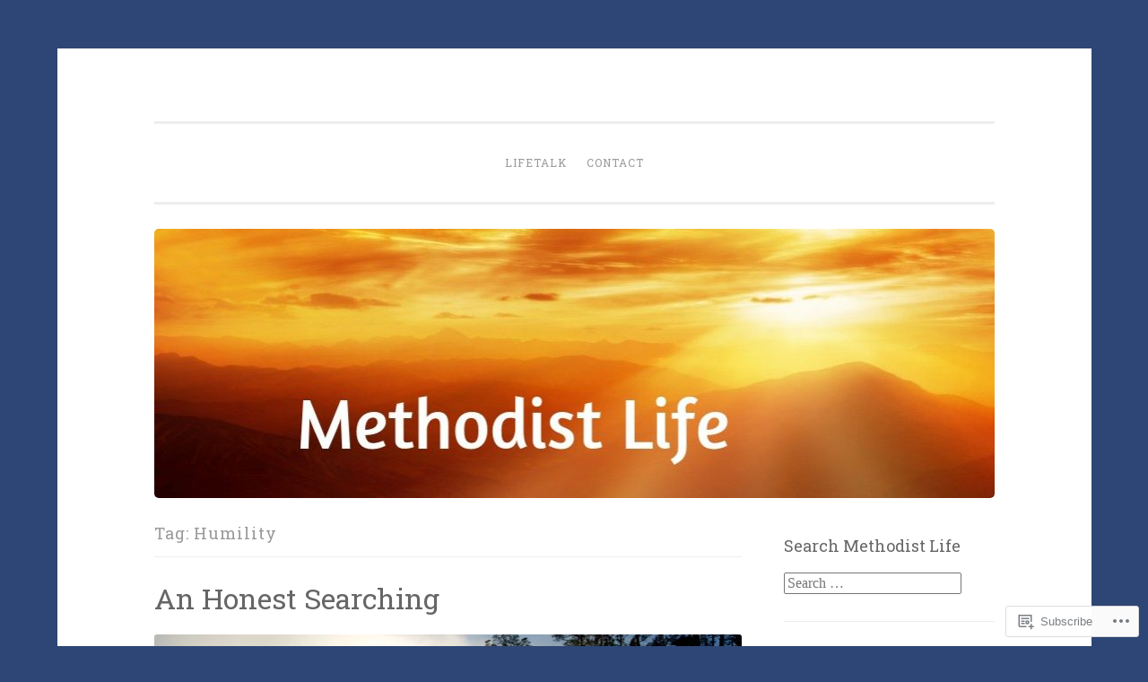

--- FILE ---
content_type: text/html; charset=UTF-8
request_url: https://methodist.life/tag/humility/
body_size: 38866
content:
<!DOCTYPE html>
<html lang="en">
<head>
<meta charset="UTF-8">
<meta name="viewport" content="width=device-width, initial-scale=1">
<link rel="profile" href="http://gmpg.org/xfn/11">

<title>Humility &#8211; Methodist Life</title>
<meta name='robots' content='max-image-preview:large' />

<!-- Async WordPress.com Remote Login -->
<script id="wpcom_remote_login_js">
var wpcom_remote_login_extra_auth = '';
function wpcom_remote_login_remove_dom_node_id( element_id ) {
	var dom_node = document.getElementById( element_id );
	if ( dom_node ) { dom_node.parentNode.removeChild( dom_node ); }
}
function wpcom_remote_login_remove_dom_node_classes( class_name ) {
	var dom_nodes = document.querySelectorAll( '.' + class_name );
	for ( var i = 0; i < dom_nodes.length; i++ ) {
		dom_nodes[ i ].parentNode.removeChild( dom_nodes[ i ] );
	}
}
function wpcom_remote_login_final_cleanup() {
	wpcom_remote_login_remove_dom_node_classes( "wpcom_remote_login_msg" );
	wpcom_remote_login_remove_dom_node_id( "wpcom_remote_login_key" );
	wpcom_remote_login_remove_dom_node_id( "wpcom_remote_login_validate" );
	wpcom_remote_login_remove_dom_node_id( "wpcom_remote_login_js" );
	wpcom_remote_login_remove_dom_node_id( "wpcom_request_access_iframe" );
	wpcom_remote_login_remove_dom_node_id( "wpcom_request_access_styles" );
}

// Watch for messages back from the remote login
window.addEventListener( "message", function( e ) {
	if ( e.origin === "https://r-login.wordpress.com" ) {
		var data = {};
		try {
			data = JSON.parse( e.data );
		} catch( e ) {
			wpcom_remote_login_final_cleanup();
			return;
		}

		if ( data.msg === 'LOGIN' ) {
			// Clean up the login check iframe
			wpcom_remote_login_remove_dom_node_id( "wpcom_remote_login_key" );

			var id_regex = new RegExp( /^[0-9]+$/ );
			var token_regex = new RegExp( /^.*|.*|.*$/ );
			if (
				token_regex.test( data.token )
				&& id_regex.test( data.wpcomid )
			) {
				// We have everything we need to ask for a login
				var script = document.createElement( "script" );
				script.setAttribute( "id", "wpcom_remote_login_validate" );
				script.src = '/remote-login.php?wpcom_remote_login=validate'
					+ '&wpcomid=' + data.wpcomid
					+ '&token=' + encodeURIComponent( data.token )
					+ '&host=' + window.location.protocol
					+ '//' + window.location.hostname
					+ '&postid=3414'
					+ '&is_singular=';
				document.body.appendChild( script );
			}

			return;
		}

		// Safari ITP, not logged in, so redirect
		if ( data.msg === 'LOGIN-REDIRECT' ) {
			window.location = 'https://wordpress.com/log-in?redirect_to=' + window.location.href;
			return;
		}

		// Safari ITP, storage access failed, remove the request
		if ( data.msg === 'LOGIN-REMOVE' ) {
			var css_zap = 'html { -webkit-transition: margin-top 1s; transition: margin-top 1s; } /* 9001 */ html { margin-top: 0 !important; } * html body { margin-top: 0 !important; } @media screen and ( max-width: 782px ) { html { margin-top: 0 !important; } * html body { margin-top: 0 !important; } }';
			var style_zap = document.createElement( 'style' );
			style_zap.type = 'text/css';
			style_zap.appendChild( document.createTextNode( css_zap ) );
			document.body.appendChild( style_zap );

			var e = document.getElementById( 'wpcom_request_access_iframe' );
			e.parentNode.removeChild( e );

			document.cookie = 'wordpress_com_login_access=denied; path=/; max-age=31536000';

			return;
		}

		// Safari ITP
		if ( data.msg === 'REQUEST_ACCESS' ) {
			console.log( 'request access: safari' );

			// Check ITP iframe enable/disable knob
			if ( wpcom_remote_login_extra_auth !== 'safari_itp_iframe' ) {
				return;
			}

			// If we are in a "private window" there is no ITP.
			var private_window = false;
			try {
				var opendb = window.openDatabase( null, null, null, null );
			} catch( e ) {
				private_window = true;
			}

			if ( private_window ) {
				console.log( 'private window' );
				return;
			}

			var iframe = document.createElement( 'iframe' );
			iframe.id = 'wpcom_request_access_iframe';
			iframe.setAttribute( 'scrolling', 'no' );
			iframe.setAttribute( 'sandbox', 'allow-storage-access-by-user-activation allow-scripts allow-same-origin allow-top-navigation-by-user-activation' );
			iframe.src = 'https://r-login.wordpress.com/remote-login.php?wpcom_remote_login=request_access&origin=' + encodeURIComponent( data.origin ) + '&wpcomid=' + encodeURIComponent( data.wpcomid );

			var css = 'html { -webkit-transition: margin-top 1s; transition: margin-top 1s; } /* 9001 */ html { margin-top: 46px !important; } * html body { margin-top: 46px !important; } @media screen and ( max-width: 660px ) { html { margin-top: 71px !important; } * html body { margin-top: 71px !important; } #wpcom_request_access_iframe { display: block; height: 71px !important; } } #wpcom_request_access_iframe { border: 0px; height: 46px; position: fixed; top: 0; left: 0; width: 100%; min-width: 100%; z-index: 99999; background: #23282d; } ';

			var style = document.createElement( 'style' );
			style.type = 'text/css';
			style.id = 'wpcom_request_access_styles';
			style.appendChild( document.createTextNode( css ) );
			document.body.appendChild( style );

			document.body.appendChild( iframe );
		}

		if ( data.msg === 'DONE' ) {
			wpcom_remote_login_final_cleanup();
		}
	}
}, false );

// Inject the remote login iframe after the page has had a chance to load
// more critical resources
window.addEventListener( "DOMContentLoaded", function( e ) {
	var iframe = document.createElement( "iframe" );
	iframe.style.display = "none";
	iframe.setAttribute( "scrolling", "no" );
	iframe.setAttribute( "id", "wpcom_remote_login_key" );
	iframe.src = "https://r-login.wordpress.com/remote-login.php"
		+ "?wpcom_remote_login=key"
		+ "&origin=aHR0cHM6Ly9tZXRob2Rpc3QubGlmZQ%3D%3D"
		+ "&wpcomid=169983204"
		+ "&time=" + Math.floor( Date.now() / 1000 );
	document.body.appendChild( iframe );
}, false );
</script>
<link rel='dns-prefetch' href='//s0.wp.com' />
<link rel='dns-prefetch' href='//fonts-api.wp.com' />
<link rel="alternate" type="application/rss+xml" title="Methodist Life &raquo; Feed" href="https://methodist.life/feed/" />
<link rel="alternate" type="application/rss+xml" title="Methodist Life &raquo; Comments Feed" href="https://methodist.life/comments/feed/" />
<link rel="alternate" type="application/rss+xml" title="Methodist Life &raquo; Humility Tag Feed" href="https://methodist.life/tag/humility/feed/" />
	<script type="text/javascript">
		/* <![CDATA[ */
		function addLoadEvent(func) {
			var oldonload = window.onload;
			if (typeof window.onload != 'function') {
				window.onload = func;
			} else {
				window.onload = function () {
					oldonload();
					func();
				}
			}
		}
		/* ]]> */
	</script>
	<link crossorigin='anonymous' rel='stylesheet' id='all-css-0-1' href='/wp-content/mu-plugins/jetpack-plugin/sun/modules/infinite-scroll/infinity.css?m=1753279645i&cssminify=yes' type='text/css' media='all' />
<style id='wp-emoji-styles-inline-css'>

	img.wp-smiley, img.emoji {
		display: inline !important;
		border: none !important;
		box-shadow: none !important;
		height: 1em !important;
		width: 1em !important;
		margin: 0 0.07em !important;
		vertical-align: -0.1em !important;
		background: none !important;
		padding: 0 !important;
	}
/*# sourceURL=wp-emoji-styles-inline-css */
</style>
<link crossorigin='anonymous' rel='stylesheet' id='all-css-2-1' href='/wp-content/plugins/gutenberg-core/v22.4.2/build/styles/block-library/style.min.css?m=1769608164i&cssminify=yes' type='text/css' media='all' />
<style id='wp-block-library-inline-css'>
.has-text-align-justify {
	text-align:justify;
}
.has-text-align-justify{text-align:justify;}

/*# sourceURL=wp-block-library-inline-css */
</style><style id='wp-block-separator-inline-css'>
@charset "UTF-8";.wp-block-separator{border:none;border-top:2px solid}:root :where(.wp-block-separator.is-style-dots){height:auto;line-height:1;text-align:center}:root :where(.wp-block-separator.is-style-dots):before{color:currentColor;content:"···";font-family:serif;font-size:1.5em;letter-spacing:2em;padding-left:2em}.wp-block-separator.is-style-dots{background:none!important;border:none!important}
/*# sourceURL=https://s0.wp.com/wp-content/plugins/gutenberg-core/v22.4.2/build/styles/block-library/separator/style.min.css */
</style>
<style id='wp-block-verse-inline-css'>
pre.wp-block-verse{min-width:1em;overflow:auto;white-space:pre-wrap;word-break:break-word}:where(pre.wp-block-verse){font-family:inherit}
/*# sourceURL=https://s0.wp.com/wp-content/plugins/gutenberg-core/v22.4.2/build/styles/block-library/verse/style.min.css */
</style>
<style id='wp-block-image-inline-css'>
.wp-block-image>a,.wp-block-image>figure>a{display:inline-block}.wp-block-image img{box-sizing:border-box;height:auto;max-width:100%;vertical-align:bottom}@media not (prefers-reduced-motion){.wp-block-image img.hide{visibility:hidden}.wp-block-image img.show{animation:show-content-image .4s}}.wp-block-image[style*=border-radius] img,.wp-block-image[style*=border-radius]>a{border-radius:inherit}.wp-block-image.has-custom-border img{box-sizing:border-box}.wp-block-image.aligncenter{text-align:center}.wp-block-image.alignfull>a,.wp-block-image.alignwide>a{width:100%}.wp-block-image.alignfull img,.wp-block-image.alignwide img{height:auto;width:100%}.wp-block-image .aligncenter,.wp-block-image .alignleft,.wp-block-image .alignright,.wp-block-image.aligncenter,.wp-block-image.alignleft,.wp-block-image.alignright{display:table}.wp-block-image .aligncenter>figcaption,.wp-block-image .alignleft>figcaption,.wp-block-image .alignright>figcaption,.wp-block-image.aligncenter>figcaption,.wp-block-image.alignleft>figcaption,.wp-block-image.alignright>figcaption{caption-side:bottom;display:table-caption}.wp-block-image .alignleft{float:left;margin:.5em 1em .5em 0}.wp-block-image .alignright{float:right;margin:.5em 0 .5em 1em}.wp-block-image .aligncenter{margin-left:auto;margin-right:auto}.wp-block-image :where(figcaption){margin-bottom:1em;margin-top:.5em}.wp-block-image.is-style-circle-mask img{border-radius:9999px}@supports ((-webkit-mask-image:none) or (mask-image:none)) or (-webkit-mask-image:none){.wp-block-image.is-style-circle-mask img{border-radius:0;-webkit-mask-image:url('data:image/svg+xml;utf8,<svg viewBox="0 0 100 100" xmlns="http://www.w3.org/2000/svg"><circle cx="50" cy="50" r="50"/></svg>');mask-image:url('data:image/svg+xml;utf8,<svg viewBox="0 0 100 100" xmlns="http://www.w3.org/2000/svg"><circle cx="50" cy="50" r="50"/></svg>');mask-mode:alpha;-webkit-mask-position:center;mask-position:center;-webkit-mask-repeat:no-repeat;mask-repeat:no-repeat;-webkit-mask-size:contain;mask-size:contain}}:root :where(.wp-block-image.is-style-rounded img,.wp-block-image .is-style-rounded img){border-radius:9999px}.wp-block-image figure{margin:0}.wp-lightbox-container{display:flex;flex-direction:column;position:relative}.wp-lightbox-container img{cursor:zoom-in}.wp-lightbox-container img:hover+button{opacity:1}.wp-lightbox-container button{align-items:center;backdrop-filter:blur(16px) saturate(180%);background-color:#5a5a5a40;border:none;border-radius:4px;cursor:zoom-in;display:flex;height:20px;justify-content:center;opacity:0;padding:0;position:absolute;right:16px;text-align:center;top:16px;width:20px;z-index:100}@media not (prefers-reduced-motion){.wp-lightbox-container button{transition:opacity .2s ease}}.wp-lightbox-container button:focus-visible{outline:3px auto #5a5a5a40;outline:3px auto -webkit-focus-ring-color;outline-offset:3px}.wp-lightbox-container button:hover{cursor:pointer;opacity:1}.wp-lightbox-container button:focus{opacity:1}.wp-lightbox-container button:focus,.wp-lightbox-container button:hover,.wp-lightbox-container button:not(:hover):not(:active):not(.has-background){background-color:#5a5a5a40;border:none}.wp-lightbox-overlay{box-sizing:border-box;cursor:zoom-out;height:100vh;left:0;overflow:hidden;position:fixed;top:0;visibility:hidden;width:100%;z-index:100000}.wp-lightbox-overlay .close-button{align-items:center;cursor:pointer;display:flex;justify-content:center;min-height:40px;min-width:40px;padding:0;position:absolute;right:calc(env(safe-area-inset-right) + 16px);top:calc(env(safe-area-inset-top) + 16px);z-index:5000000}.wp-lightbox-overlay .close-button:focus,.wp-lightbox-overlay .close-button:hover,.wp-lightbox-overlay .close-button:not(:hover):not(:active):not(.has-background){background:none;border:none}.wp-lightbox-overlay .lightbox-image-container{height:var(--wp--lightbox-container-height);left:50%;overflow:hidden;position:absolute;top:50%;transform:translate(-50%,-50%);transform-origin:top left;width:var(--wp--lightbox-container-width);z-index:9999999999}.wp-lightbox-overlay .wp-block-image{align-items:center;box-sizing:border-box;display:flex;height:100%;justify-content:center;margin:0;position:relative;transform-origin:0 0;width:100%;z-index:3000000}.wp-lightbox-overlay .wp-block-image img{height:var(--wp--lightbox-image-height);min-height:var(--wp--lightbox-image-height);min-width:var(--wp--lightbox-image-width);width:var(--wp--lightbox-image-width)}.wp-lightbox-overlay .wp-block-image figcaption{display:none}.wp-lightbox-overlay button{background:none;border:none}.wp-lightbox-overlay .scrim{background-color:#fff;height:100%;opacity:.9;position:absolute;width:100%;z-index:2000000}.wp-lightbox-overlay.active{visibility:visible}@media not (prefers-reduced-motion){.wp-lightbox-overlay.active{animation:turn-on-visibility .25s both}.wp-lightbox-overlay.active img{animation:turn-on-visibility .35s both}.wp-lightbox-overlay.show-closing-animation:not(.active){animation:turn-off-visibility .35s both}.wp-lightbox-overlay.show-closing-animation:not(.active) img{animation:turn-off-visibility .25s both}.wp-lightbox-overlay.zoom.active{animation:none;opacity:1;visibility:visible}.wp-lightbox-overlay.zoom.active .lightbox-image-container{animation:lightbox-zoom-in .4s}.wp-lightbox-overlay.zoom.active .lightbox-image-container img{animation:none}.wp-lightbox-overlay.zoom.active .scrim{animation:turn-on-visibility .4s forwards}.wp-lightbox-overlay.zoom.show-closing-animation:not(.active){animation:none}.wp-lightbox-overlay.zoom.show-closing-animation:not(.active) .lightbox-image-container{animation:lightbox-zoom-out .4s}.wp-lightbox-overlay.zoom.show-closing-animation:not(.active) .lightbox-image-container img{animation:none}.wp-lightbox-overlay.zoom.show-closing-animation:not(.active) .scrim{animation:turn-off-visibility .4s forwards}}@keyframes show-content-image{0%{visibility:hidden}99%{visibility:hidden}to{visibility:visible}}@keyframes turn-on-visibility{0%{opacity:0}to{opacity:1}}@keyframes turn-off-visibility{0%{opacity:1;visibility:visible}99%{opacity:0;visibility:visible}to{opacity:0;visibility:hidden}}@keyframes lightbox-zoom-in{0%{transform:translate(calc((-100vw + var(--wp--lightbox-scrollbar-width))/2 + var(--wp--lightbox-initial-left-position)),calc(-50vh + var(--wp--lightbox-initial-top-position))) scale(var(--wp--lightbox-scale))}to{transform:translate(-50%,-50%) scale(1)}}@keyframes lightbox-zoom-out{0%{transform:translate(-50%,-50%) scale(1);visibility:visible}99%{visibility:visible}to{transform:translate(calc((-100vw + var(--wp--lightbox-scrollbar-width))/2 + var(--wp--lightbox-initial-left-position)),calc(-50vh + var(--wp--lightbox-initial-top-position))) scale(var(--wp--lightbox-scale));visibility:hidden}}
/*# sourceURL=https://s0.wp.com/wp-content/plugins/gutenberg-core/v22.4.2/build/styles/block-library/image/style.min.css */
</style>
<style id='wp-block-paragraph-inline-css'>
.is-small-text{font-size:.875em}.is-regular-text{font-size:1em}.is-large-text{font-size:2.25em}.is-larger-text{font-size:3em}.has-drop-cap:not(:focus):first-letter{float:left;font-size:8.4em;font-style:normal;font-weight:100;line-height:.68;margin:.05em .1em 0 0;text-transform:uppercase}body.rtl .has-drop-cap:not(:focus):first-letter{float:none;margin-left:.1em}p.has-drop-cap.has-background{overflow:hidden}:root :where(p.has-background){padding:1.25em 2.375em}:where(p.has-text-color:not(.has-link-color)) a{color:inherit}p.has-text-align-left[style*="writing-mode:vertical-lr"],p.has-text-align-right[style*="writing-mode:vertical-rl"]{rotate:180deg}
/*# sourceURL=https://s0.wp.com/wp-content/plugins/gutenberg-core/v22.4.2/build/styles/block-library/paragraph/style.min.css */
</style>
<style id='global-styles-inline-css'>
:root{--wp--preset--aspect-ratio--square: 1;--wp--preset--aspect-ratio--4-3: 4/3;--wp--preset--aspect-ratio--3-4: 3/4;--wp--preset--aspect-ratio--3-2: 3/2;--wp--preset--aspect-ratio--2-3: 2/3;--wp--preset--aspect-ratio--16-9: 16/9;--wp--preset--aspect-ratio--9-16: 9/16;--wp--preset--color--black: #000000;--wp--preset--color--cyan-bluish-gray: #abb8c3;--wp--preset--color--white: #fff;--wp--preset--color--pale-pink: #f78da7;--wp--preset--color--vivid-red: #cf2e2e;--wp--preset--color--luminous-vivid-orange: #ff6900;--wp--preset--color--luminous-vivid-amber: #fcb900;--wp--preset--color--light-green-cyan: #7bdcb5;--wp--preset--color--vivid-green-cyan: #00d084;--wp--preset--color--pale-cyan-blue: #8ed1fc;--wp--preset--color--vivid-cyan-blue: #0693e3;--wp--preset--color--vivid-purple: #9b51e0;--wp--preset--color--dark-green: #1c7c7c;--wp--preset--color--dark-gray: #666;--wp--preset--color--medium-gray: #999;--wp--preset--color--light-gray: #eee;--wp--preset--gradient--vivid-cyan-blue-to-vivid-purple: linear-gradient(135deg,rgb(6,147,227) 0%,rgb(155,81,224) 100%);--wp--preset--gradient--light-green-cyan-to-vivid-green-cyan: linear-gradient(135deg,rgb(122,220,180) 0%,rgb(0,208,130) 100%);--wp--preset--gradient--luminous-vivid-amber-to-luminous-vivid-orange: linear-gradient(135deg,rgb(252,185,0) 0%,rgb(255,105,0) 100%);--wp--preset--gradient--luminous-vivid-orange-to-vivid-red: linear-gradient(135deg,rgb(255,105,0) 0%,rgb(207,46,46) 100%);--wp--preset--gradient--very-light-gray-to-cyan-bluish-gray: linear-gradient(135deg,rgb(238,238,238) 0%,rgb(169,184,195) 100%);--wp--preset--gradient--cool-to-warm-spectrum: linear-gradient(135deg,rgb(74,234,220) 0%,rgb(151,120,209) 20%,rgb(207,42,186) 40%,rgb(238,44,130) 60%,rgb(251,105,98) 80%,rgb(254,248,76) 100%);--wp--preset--gradient--blush-light-purple: linear-gradient(135deg,rgb(255,206,236) 0%,rgb(152,150,240) 100%);--wp--preset--gradient--blush-bordeaux: linear-gradient(135deg,rgb(254,205,165) 0%,rgb(254,45,45) 50%,rgb(107,0,62) 100%);--wp--preset--gradient--luminous-dusk: linear-gradient(135deg,rgb(255,203,112) 0%,rgb(199,81,192) 50%,rgb(65,88,208) 100%);--wp--preset--gradient--pale-ocean: linear-gradient(135deg,rgb(255,245,203) 0%,rgb(182,227,212) 50%,rgb(51,167,181) 100%);--wp--preset--gradient--electric-grass: linear-gradient(135deg,rgb(202,248,128) 0%,rgb(113,206,126) 100%);--wp--preset--gradient--midnight: linear-gradient(135deg,rgb(2,3,129) 0%,rgb(40,116,252) 100%);--wp--preset--font-size--small: 13px;--wp--preset--font-size--medium: 20px;--wp--preset--font-size--large: 36px;--wp--preset--font-size--x-large: 42px;--wp--preset--font-family--albert-sans: 'Albert Sans', sans-serif;--wp--preset--font-family--alegreya: Alegreya, serif;--wp--preset--font-family--arvo: Arvo, serif;--wp--preset--font-family--bodoni-moda: 'Bodoni Moda', serif;--wp--preset--font-family--bricolage-grotesque: 'Bricolage Grotesque', sans-serif;--wp--preset--font-family--cabin: Cabin, sans-serif;--wp--preset--font-family--chivo: Chivo, sans-serif;--wp--preset--font-family--commissioner: Commissioner, sans-serif;--wp--preset--font-family--cormorant: Cormorant, serif;--wp--preset--font-family--courier-prime: 'Courier Prime', monospace;--wp--preset--font-family--crimson-pro: 'Crimson Pro', serif;--wp--preset--font-family--dm-mono: 'DM Mono', monospace;--wp--preset--font-family--dm-sans: 'DM Sans', sans-serif;--wp--preset--font-family--dm-serif-display: 'DM Serif Display', serif;--wp--preset--font-family--domine: Domine, serif;--wp--preset--font-family--eb-garamond: 'EB Garamond', serif;--wp--preset--font-family--epilogue: Epilogue, sans-serif;--wp--preset--font-family--fahkwang: Fahkwang, sans-serif;--wp--preset--font-family--figtree: Figtree, sans-serif;--wp--preset--font-family--fira-sans: 'Fira Sans', sans-serif;--wp--preset--font-family--fjalla-one: 'Fjalla One', sans-serif;--wp--preset--font-family--fraunces: Fraunces, serif;--wp--preset--font-family--gabarito: Gabarito, system-ui;--wp--preset--font-family--ibm-plex-mono: 'IBM Plex Mono', monospace;--wp--preset--font-family--ibm-plex-sans: 'IBM Plex Sans', sans-serif;--wp--preset--font-family--ibarra-real-nova: 'Ibarra Real Nova', serif;--wp--preset--font-family--instrument-serif: 'Instrument Serif', serif;--wp--preset--font-family--inter: Inter, sans-serif;--wp--preset--font-family--josefin-sans: 'Josefin Sans', sans-serif;--wp--preset--font-family--jost: Jost, sans-serif;--wp--preset--font-family--libre-baskerville: 'Libre Baskerville', serif;--wp--preset--font-family--libre-franklin: 'Libre Franklin', sans-serif;--wp--preset--font-family--literata: Literata, serif;--wp--preset--font-family--lora: Lora, serif;--wp--preset--font-family--merriweather: Merriweather, serif;--wp--preset--font-family--montserrat: Montserrat, sans-serif;--wp--preset--font-family--newsreader: Newsreader, serif;--wp--preset--font-family--noto-sans-mono: 'Noto Sans Mono', sans-serif;--wp--preset--font-family--nunito: Nunito, sans-serif;--wp--preset--font-family--open-sans: 'Open Sans', sans-serif;--wp--preset--font-family--overpass: Overpass, sans-serif;--wp--preset--font-family--pt-serif: 'PT Serif', serif;--wp--preset--font-family--petrona: Petrona, serif;--wp--preset--font-family--piazzolla: Piazzolla, serif;--wp--preset--font-family--playfair-display: 'Playfair Display', serif;--wp--preset--font-family--plus-jakarta-sans: 'Plus Jakarta Sans', sans-serif;--wp--preset--font-family--poppins: Poppins, sans-serif;--wp--preset--font-family--raleway: Raleway, sans-serif;--wp--preset--font-family--roboto: Roboto, sans-serif;--wp--preset--font-family--roboto-slab: 'Roboto Slab', serif;--wp--preset--font-family--rubik: Rubik, sans-serif;--wp--preset--font-family--rufina: Rufina, serif;--wp--preset--font-family--sora: Sora, sans-serif;--wp--preset--font-family--source-sans-3: 'Source Sans 3', sans-serif;--wp--preset--font-family--source-serif-4: 'Source Serif 4', serif;--wp--preset--font-family--space-mono: 'Space Mono', monospace;--wp--preset--font-family--syne: Syne, sans-serif;--wp--preset--font-family--texturina: Texturina, serif;--wp--preset--font-family--urbanist: Urbanist, sans-serif;--wp--preset--font-family--work-sans: 'Work Sans', sans-serif;--wp--preset--spacing--20: 0.44rem;--wp--preset--spacing--30: 0.67rem;--wp--preset--spacing--40: 1rem;--wp--preset--spacing--50: 1.5rem;--wp--preset--spacing--60: 2.25rem;--wp--preset--spacing--70: 3.38rem;--wp--preset--spacing--80: 5.06rem;--wp--preset--shadow--natural: 6px 6px 9px rgba(0, 0, 0, 0.2);--wp--preset--shadow--deep: 12px 12px 50px rgba(0, 0, 0, 0.4);--wp--preset--shadow--sharp: 6px 6px 0px rgba(0, 0, 0, 0.2);--wp--preset--shadow--outlined: 6px 6px 0px -3px rgb(255, 255, 255), 6px 6px rgb(0, 0, 0);--wp--preset--shadow--crisp: 6px 6px 0px rgb(0, 0, 0);}:where(body) { margin: 0; }:where(.is-layout-flex){gap: 0.5em;}:where(.is-layout-grid){gap: 0.5em;}body .is-layout-flex{display: flex;}.is-layout-flex{flex-wrap: wrap;align-items: center;}.is-layout-flex > :is(*, div){margin: 0;}body .is-layout-grid{display: grid;}.is-layout-grid > :is(*, div){margin: 0;}body{padding-top: 0px;padding-right: 0px;padding-bottom: 0px;padding-left: 0px;}:root :where(.wp-element-button, .wp-block-button__link){background-color: #32373c;border-width: 0;color: #fff;font-family: inherit;font-size: inherit;font-style: inherit;font-weight: inherit;letter-spacing: inherit;line-height: inherit;padding-top: calc(0.667em + 2px);padding-right: calc(1.333em + 2px);padding-bottom: calc(0.667em + 2px);padding-left: calc(1.333em + 2px);text-decoration: none;text-transform: inherit;}.has-black-color{color: var(--wp--preset--color--black) !important;}.has-cyan-bluish-gray-color{color: var(--wp--preset--color--cyan-bluish-gray) !important;}.has-white-color{color: var(--wp--preset--color--white) !important;}.has-pale-pink-color{color: var(--wp--preset--color--pale-pink) !important;}.has-vivid-red-color{color: var(--wp--preset--color--vivid-red) !important;}.has-luminous-vivid-orange-color{color: var(--wp--preset--color--luminous-vivid-orange) !important;}.has-luminous-vivid-amber-color{color: var(--wp--preset--color--luminous-vivid-amber) !important;}.has-light-green-cyan-color{color: var(--wp--preset--color--light-green-cyan) !important;}.has-vivid-green-cyan-color{color: var(--wp--preset--color--vivid-green-cyan) !important;}.has-pale-cyan-blue-color{color: var(--wp--preset--color--pale-cyan-blue) !important;}.has-vivid-cyan-blue-color{color: var(--wp--preset--color--vivid-cyan-blue) !important;}.has-vivid-purple-color{color: var(--wp--preset--color--vivid-purple) !important;}.has-dark-green-color{color: var(--wp--preset--color--dark-green) !important;}.has-dark-gray-color{color: var(--wp--preset--color--dark-gray) !important;}.has-medium-gray-color{color: var(--wp--preset--color--medium-gray) !important;}.has-light-gray-color{color: var(--wp--preset--color--light-gray) !important;}.has-black-background-color{background-color: var(--wp--preset--color--black) !important;}.has-cyan-bluish-gray-background-color{background-color: var(--wp--preset--color--cyan-bluish-gray) !important;}.has-white-background-color{background-color: var(--wp--preset--color--white) !important;}.has-pale-pink-background-color{background-color: var(--wp--preset--color--pale-pink) !important;}.has-vivid-red-background-color{background-color: var(--wp--preset--color--vivid-red) !important;}.has-luminous-vivid-orange-background-color{background-color: var(--wp--preset--color--luminous-vivid-orange) !important;}.has-luminous-vivid-amber-background-color{background-color: var(--wp--preset--color--luminous-vivid-amber) !important;}.has-light-green-cyan-background-color{background-color: var(--wp--preset--color--light-green-cyan) !important;}.has-vivid-green-cyan-background-color{background-color: var(--wp--preset--color--vivid-green-cyan) !important;}.has-pale-cyan-blue-background-color{background-color: var(--wp--preset--color--pale-cyan-blue) !important;}.has-vivid-cyan-blue-background-color{background-color: var(--wp--preset--color--vivid-cyan-blue) !important;}.has-vivid-purple-background-color{background-color: var(--wp--preset--color--vivid-purple) !important;}.has-dark-green-background-color{background-color: var(--wp--preset--color--dark-green) !important;}.has-dark-gray-background-color{background-color: var(--wp--preset--color--dark-gray) !important;}.has-medium-gray-background-color{background-color: var(--wp--preset--color--medium-gray) !important;}.has-light-gray-background-color{background-color: var(--wp--preset--color--light-gray) !important;}.has-black-border-color{border-color: var(--wp--preset--color--black) !important;}.has-cyan-bluish-gray-border-color{border-color: var(--wp--preset--color--cyan-bluish-gray) !important;}.has-white-border-color{border-color: var(--wp--preset--color--white) !important;}.has-pale-pink-border-color{border-color: var(--wp--preset--color--pale-pink) !important;}.has-vivid-red-border-color{border-color: var(--wp--preset--color--vivid-red) !important;}.has-luminous-vivid-orange-border-color{border-color: var(--wp--preset--color--luminous-vivid-orange) !important;}.has-luminous-vivid-amber-border-color{border-color: var(--wp--preset--color--luminous-vivid-amber) !important;}.has-light-green-cyan-border-color{border-color: var(--wp--preset--color--light-green-cyan) !important;}.has-vivid-green-cyan-border-color{border-color: var(--wp--preset--color--vivid-green-cyan) !important;}.has-pale-cyan-blue-border-color{border-color: var(--wp--preset--color--pale-cyan-blue) !important;}.has-vivid-cyan-blue-border-color{border-color: var(--wp--preset--color--vivid-cyan-blue) !important;}.has-vivid-purple-border-color{border-color: var(--wp--preset--color--vivid-purple) !important;}.has-dark-green-border-color{border-color: var(--wp--preset--color--dark-green) !important;}.has-dark-gray-border-color{border-color: var(--wp--preset--color--dark-gray) !important;}.has-medium-gray-border-color{border-color: var(--wp--preset--color--medium-gray) !important;}.has-light-gray-border-color{border-color: var(--wp--preset--color--light-gray) !important;}.has-vivid-cyan-blue-to-vivid-purple-gradient-background{background: var(--wp--preset--gradient--vivid-cyan-blue-to-vivid-purple) !important;}.has-light-green-cyan-to-vivid-green-cyan-gradient-background{background: var(--wp--preset--gradient--light-green-cyan-to-vivid-green-cyan) !important;}.has-luminous-vivid-amber-to-luminous-vivid-orange-gradient-background{background: var(--wp--preset--gradient--luminous-vivid-amber-to-luminous-vivid-orange) !important;}.has-luminous-vivid-orange-to-vivid-red-gradient-background{background: var(--wp--preset--gradient--luminous-vivid-orange-to-vivid-red) !important;}.has-very-light-gray-to-cyan-bluish-gray-gradient-background{background: var(--wp--preset--gradient--very-light-gray-to-cyan-bluish-gray) !important;}.has-cool-to-warm-spectrum-gradient-background{background: var(--wp--preset--gradient--cool-to-warm-spectrum) !important;}.has-blush-light-purple-gradient-background{background: var(--wp--preset--gradient--blush-light-purple) !important;}.has-blush-bordeaux-gradient-background{background: var(--wp--preset--gradient--blush-bordeaux) !important;}.has-luminous-dusk-gradient-background{background: var(--wp--preset--gradient--luminous-dusk) !important;}.has-pale-ocean-gradient-background{background: var(--wp--preset--gradient--pale-ocean) !important;}.has-electric-grass-gradient-background{background: var(--wp--preset--gradient--electric-grass) !important;}.has-midnight-gradient-background{background: var(--wp--preset--gradient--midnight) !important;}.has-small-font-size{font-size: var(--wp--preset--font-size--small) !important;}.has-medium-font-size{font-size: var(--wp--preset--font-size--medium) !important;}.has-large-font-size{font-size: var(--wp--preset--font-size--large) !important;}.has-x-large-font-size{font-size: var(--wp--preset--font-size--x-large) !important;}.has-albert-sans-font-family{font-family: var(--wp--preset--font-family--albert-sans) !important;}.has-alegreya-font-family{font-family: var(--wp--preset--font-family--alegreya) !important;}.has-arvo-font-family{font-family: var(--wp--preset--font-family--arvo) !important;}.has-bodoni-moda-font-family{font-family: var(--wp--preset--font-family--bodoni-moda) !important;}.has-bricolage-grotesque-font-family{font-family: var(--wp--preset--font-family--bricolage-grotesque) !important;}.has-cabin-font-family{font-family: var(--wp--preset--font-family--cabin) !important;}.has-chivo-font-family{font-family: var(--wp--preset--font-family--chivo) !important;}.has-commissioner-font-family{font-family: var(--wp--preset--font-family--commissioner) !important;}.has-cormorant-font-family{font-family: var(--wp--preset--font-family--cormorant) !important;}.has-courier-prime-font-family{font-family: var(--wp--preset--font-family--courier-prime) !important;}.has-crimson-pro-font-family{font-family: var(--wp--preset--font-family--crimson-pro) !important;}.has-dm-mono-font-family{font-family: var(--wp--preset--font-family--dm-mono) !important;}.has-dm-sans-font-family{font-family: var(--wp--preset--font-family--dm-sans) !important;}.has-dm-serif-display-font-family{font-family: var(--wp--preset--font-family--dm-serif-display) !important;}.has-domine-font-family{font-family: var(--wp--preset--font-family--domine) !important;}.has-eb-garamond-font-family{font-family: var(--wp--preset--font-family--eb-garamond) !important;}.has-epilogue-font-family{font-family: var(--wp--preset--font-family--epilogue) !important;}.has-fahkwang-font-family{font-family: var(--wp--preset--font-family--fahkwang) !important;}.has-figtree-font-family{font-family: var(--wp--preset--font-family--figtree) !important;}.has-fira-sans-font-family{font-family: var(--wp--preset--font-family--fira-sans) !important;}.has-fjalla-one-font-family{font-family: var(--wp--preset--font-family--fjalla-one) !important;}.has-fraunces-font-family{font-family: var(--wp--preset--font-family--fraunces) !important;}.has-gabarito-font-family{font-family: var(--wp--preset--font-family--gabarito) !important;}.has-ibm-plex-mono-font-family{font-family: var(--wp--preset--font-family--ibm-plex-mono) !important;}.has-ibm-plex-sans-font-family{font-family: var(--wp--preset--font-family--ibm-plex-sans) !important;}.has-ibarra-real-nova-font-family{font-family: var(--wp--preset--font-family--ibarra-real-nova) !important;}.has-instrument-serif-font-family{font-family: var(--wp--preset--font-family--instrument-serif) !important;}.has-inter-font-family{font-family: var(--wp--preset--font-family--inter) !important;}.has-josefin-sans-font-family{font-family: var(--wp--preset--font-family--josefin-sans) !important;}.has-jost-font-family{font-family: var(--wp--preset--font-family--jost) !important;}.has-libre-baskerville-font-family{font-family: var(--wp--preset--font-family--libre-baskerville) !important;}.has-libre-franklin-font-family{font-family: var(--wp--preset--font-family--libre-franklin) !important;}.has-literata-font-family{font-family: var(--wp--preset--font-family--literata) !important;}.has-lora-font-family{font-family: var(--wp--preset--font-family--lora) !important;}.has-merriweather-font-family{font-family: var(--wp--preset--font-family--merriweather) !important;}.has-montserrat-font-family{font-family: var(--wp--preset--font-family--montserrat) !important;}.has-newsreader-font-family{font-family: var(--wp--preset--font-family--newsreader) !important;}.has-noto-sans-mono-font-family{font-family: var(--wp--preset--font-family--noto-sans-mono) !important;}.has-nunito-font-family{font-family: var(--wp--preset--font-family--nunito) !important;}.has-open-sans-font-family{font-family: var(--wp--preset--font-family--open-sans) !important;}.has-overpass-font-family{font-family: var(--wp--preset--font-family--overpass) !important;}.has-pt-serif-font-family{font-family: var(--wp--preset--font-family--pt-serif) !important;}.has-petrona-font-family{font-family: var(--wp--preset--font-family--petrona) !important;}.has-piazzolla-font-family{font-family: var(--wp--preset--font-family--piazzolla) !important;}.has-playfair-display-font-family{font-family: var(--wp--preset--font-family--playfair-display) !important;}.has-plus-jakarta-sans-font-family{font-family: var(--wp--preset--font-family--plus-jakarta-sans) !important;}.has-poppins-font-family{font-family: var(--wp--preset--font-family--poppins) !important;}.has-raleway-font-family{font-family: var(--wp--preset--font-family--raleway) !important;}.has-roboto-font-family{font-family: var(--wp--preset--font-family--roboto) !important;}.has-roboto-slab-font-family{font-family: var(--wp--preset--font-family--roboto-slab) !important;}.has-rubik-font-family{font-family: var(--wp--preset--font-family--rubik) !important;}.has-rufina-font-family{font-family: var(--wp--preset--font-family--rufina) !important;}.has-sora-font-family{font-family: var(--wp--preset--font-family--sora) !important;}.has-source-sans-3-font-family{font-family: var(--wp--preset--font-family--source-sans-3) !important;}.has-source-serif-4-font-family{font-family: var(--wp--preset--font-family--source-serif-4) !important;}.has-space-mono-font-family{font-family: var(--wp--preset--font-family--space-mono) !important;}.has-syne-font-family{font-family: var(--wp--preset--font-family--syne) !important;}.has-texturina-font-family{font-family: var(--wp--preset--font-family--texturina) !important;}.has-urbanist-font-family{font-family: var(--wp--preset--font-family--urbanist) !important;}.has-work-sans-font-family{font-family: var(--wp--preset--font-family--work-sans) !important;}
/*# sourceURL=global-styles-inline-css */
</style>

<style id='classic-theme-styles-inline-css'>
.wp-block-button__link{background-color:#32373c;border-radius:9999px;box-shadow:none;color:#fff;font-size:1.125em;padding:calc(.667em + 2px) calc(1.333em + 2px);text-decoration:none}.wp-block-file__button{background:#32373c;color:#fff}.wp-block-accordion-heading{margin:0}.wp-block-accordion-heading__toggle{background-color:inherit!important;color:inherit!important}.wp-block-accordion-heading__toggle:not(:focus-visible){outline:none}.wp-block-accordion-heading__toggle:focus,.wp-block-accordion-heading__toggle:hover{background-color:inherit!important;border:none;box-shadow:none;color:inherit;padding:var(--wp--preset--spacing--20,1em) 0;text-decoration:none}.wp-block-accordion-heading__toggle:focus-visible{outline:auto;outline-offset:0}
/*# sourceURL=/wp-content/plugins/gutenberg-core/v22.4.2/build/styles/block-library/classic.min.css */
</style>
<link crossorigin='anonymous' rel='stylesheet' id='all-css-4-1' href='/_static/??-eJx9j9EKwjAMRX/INHQbOh/Eb1m74KpNV5rW4d9bEaYw9CUPl3PuJbhEsHPIFDJGXy4uCNrZ+NneBBule6VBHEdPkOiuOhyd5JUAyQ9Pyors8KuIC3y6EtWc45BfBNPoBvLEFfunLbE6YExMJAL1sisMeaqibLx3jLEYjBTEpiHbCRqsHFaftku/jPWdM5/0odP7Y9u2/fUJSdlrbg==&cssminify=yes' type='text/css' media='all' />
<link rel='stylesheet' id='penscratch-2-fonts-css' href='https://fonts-api.wp.com/css?family=Roboto+Slab%3A300%2C400%2C700&#038;subset=latin%2Clatin-ext' media='all' />
<link crossorigin='anonymous' rel='stylesheet' id='all-css-6-1' href='/_static/??-eJyNjkEOwjAMBD+Ecamq3BBvSS2TBhInil1V/T2BC0JIiNvOYXYXtwpUxFgMbeHMinWdsbIoNW+0wIikinMqdNdjjwf8Q4lCqLYnhq1SyV9eXqGmNURRbNy7Q4/hNfTGX1LgAv2Rt1jkA+CafGxP9ZLPJ+eGYXRumm4PhIlVaQ==&cssminify=yes' type='text/css' media='all' />
<link crossorigin='anonymous' rel='stylesheet' id='print-css-7-1' href='/wp-content/mu-plugins/global-print/global-print.css?m=1465851035i&cssminify=yes' type='text/css' media='print' />
<style id='jetpack-global-styles-frontend-style-inline-css'>
:root { --font-headings: unset; --font-base: unset; --font-headings-default: -apple-system,BlinkMacSystemFont,"Segoe UI",Roboto,Oxygen-Sans,Ubuntu,Cantarell,"Helvetica Neue",sans-serif; --font-base-default: -apple-system,BlinkMacSystemFont,"Segoe UI",Roboto,Oxygen-Sans,Ubuntu,Cantarell,"Helvetica Neue",sans-serif;}
/*# sourceURL=jetpack-global-styles-frontend-style-inline-css */
</style>
<link crossorigin='anonymous' rel='stylesheet' id='all-css-10-1' href='/wp-content/themes/h4/global.css?m=1420737423i&cssminify=yes' type='text/css' media='all' />
<script type="text/javascript" id="wpcom-actionbar-placeholder-js-extra">
/* <![CDATA[ */
var actionbardata = {"siteID":"169983204","postID":"0","siteURL":"https://methodist.life","xhrURL":"https://methodist.life/wp-admin/admin-ajax.php","nonce":"dacdd0c4a2","isLoggedIn":"","statusMessage":"","subsEmailDefault":"instantly","proxyScriptUrl":"https://s0.wp.com/wp-content/js/wpcom-proxy-request.js?m=1513050504i&amp;ver=20211021","i18n":{"followedText":"New posts from this site will now appear in your \u003Ca href=\"https://wordpress.com/reader\"\u003EReader\u003C/a\u003E","foldBar":"Collapse this bar","unfoldBar":"Expand this bar","shortLinkCopied":"Shortlink copied to clipboard."}};
//# sourceURL=wpcom-actionbar-placeholder-js-extra
/* ]]> */
</script>
<script type="text/javascript" id="jetpack-mu-wpcom-settings-js-before">
/* <![CDATA[ */
var JETPACK_MU_WPCOM_SETTINGS = {"assetsUrl":"https://s0.wp.com/wp-content/mu-plugins/jetpack-mu-wpcom-plugin/sun/jetpack_vendor/automattic/jetpack-mu-wpcom/src/build/"};
//# sourceURL=jetpack-mu-wpcom-settings-js-before
/* ]]> */
</script>
<script crossorigin='anonymous' type='text/javascript'  src='/wp-content/js/rlt-proxy.js?m=1720530689i'></script>
<script type="text/javascript" id="rlt-proxy-js-after">
/* <![CDATA[ */
	rltInitialize( {"token":null,"iframeOrigins":["https:\/\/widgets.wp.com"]} );
//# sourceURL=rlt-proxy-js-after
/* ]]> */
</script>
<link rel="EditURI" type="application/rsd+xml" title="RSD" href="https://methodistlife.wordpress.com/xmlrpc.php?rsd" />
<meta name="generator" content="WordPress.com" />

<!-- Jetpack Open Graph Tags -->
<meta property="og:type" content="website" />
<meta property="og:title" content="Humility &#8211; Methodist Life" />
<meta property="og:url" content="https://methodist.life/tag/humility/" />
<meta property="og:site_name" content="Methodist Life" />
<meta property="og:image" content="https://methodist.life/wp-content/uploads/2019/12/cropped-thumbnail.jpg?w=200" />
<meta property="og:image:width" content="200" />
<meta property="og:image:height" content="200" />
<meta property="og:image:alt" content="" />
<meta property="og:locale" content="en_US" />
<meta name="twitter:creator" content="@life_methodist" />

<!-- End Jetpack Open Graph Tags -->
<link rel="search" type="application/opensearchdescription+xml" href="https://methodist.life/osd.xml" title="Methodist Life" />
<link rel="search" type="application/opensearchdescription+xml" href="https://s1.wp.com/opensearch.xml" title="WordPress.com" />
<meta name="theme-color" content="#2e4675" />
<meta name="description" content="Posts about Humility written by Chuck Griffin, John Grimm, and Rev. &#039;Debo Onabanjo" />
	<style type="text/css">
			.site-title,
		.site-description {
			position: absolute;
			clip: rect(1px, 1px, 1px, 1px);
		}
		</style>
	<style type="text/css" id="custom-background-css">
body.custom-background { background-color: #2e4675; }
</style>
	<style type="text/css" id="custom-colors-css">	.widget a:hover,
	.site-footer .widget a:hover {
		color: #666;
	}
.jetpack-social-navigation ul a:hover { color: #FFFFFF;}
body { background-color: #2e4675;}
.jetpack-social-navigation ul a:hover { background-color: #1c7c7c;}
.jetpack-recipe-title { border-color: #1c7c7c;}
.toggled .menu-toggle, .wp_widget_tag_cloud a:hover, .tags-links a:hover { border-color: #1B7878;}
.button:hover, .button:focus, .button:active, button:hover, button:focus, button:active, input[type="button"]:hover, input[type="button"]:focus, input[type="button"]:active, input[type="reset"]:hover, input[type="reset"]:focus, input[type="reset"]:active, input[type="submit"]:hover, input[type="submit"]:focus, input[type="submit"]:active, #infinite-handle span:hover { border-color: #1B7878;}
.button:hover, .button:focus, .button:active, button:hover, button:focus, button:active, input[type="button"]:hover, input[type="button"]:focus, input[type="button"]:active, input[type="reset"]:hover, input[type="reset"]:focus, input[type="reset"]:active, input[type="submit"]:hover, input[type="submit"]:focus, input[type="submit"]:active, #infinite-handle span:hover { color: #1B7878;}
.menu-toggle:hover #menu-icon, .toggled #menu-icon { fill: #1B7878;}
a, a:visited, .site-footer a:hover, .main-navigation li:hover > a, .current_page_item a, .current-menu-item a, .toggled .menu-toggle, .entry-footer a:hover, .entry-meta a:hover, .entry-title a:hover, .site-main .post-navigation .meta-nav, .site-main .paging-navigation .meta-nav, .comment-meta .comment-metadata a:hover, .required, .widget a, #wp-calendar a, .wp_widget_tag_cloud a:hover, #infinite-footer .container a:hover, #infinite-handle span, .tags-links a:hover, .current_page_item a, .current-menu-item a, .current_page_item a:visited, .current-menu-item a:visited { color: #1B7878;}
</style>
<link rel="icon" href="https://methodist.life/wp-content/uploads/2019/12/cropped-thumbnail.jpg?w=32" sizes="32x32" />
<link rel="icon" href="https://methodist.life/wp-content/uploads/2019/12/cropped-thumbnail.jpg?w=192" sizes="192x192" />
<link rel="apple-touch-icon" href="https://methodist.life/wp-content/uploads/2019/12/cropped-thumbnail.jpg?w=180" />
<meta name="msapplication-TileImage" content="https://methodist.life/wp-content/uploads/2019/12/cropped-thumbnail.jpg?w=270" />
<link crossorigin='anonymous' rel='stylesheet' id='all-css-0-3' href='/_static/??-eJydjtkKwjAQRX/IdogL6oP4KZJOhjLtZCGTUPr3VlzAF1Efz+VyODClBmMoFAr42iSpPQeFgUqyOD4YtAa4cEDoJOKooBMnyi2qruBrgY+uCimgzbEqyevzHH703YMqi1uwU8ycCsfl+0at5/BnaGEh1/RWhPL8iW7+sz+Z/W5zPJitWQ9XT4eB1Q==&cssminify=yes' type='text/css' media='all' />
</head>

<body class="archive tag tag-humility tag-104576 custom-background wp-embed-responsive wp-theme-pubpenscratch-2 customizer-styles-applied group-blog jetpack-reblog-enabled custom-colors">
<div id="page" class="hfeed site">
	<a class="skip-link screen-reader-text" href="#content">Skip to content</a>
	<header id="masthead" class="site-header" role="banner">
		<div class="site-branding">
							<p class="site-title"><a href="https://methodist.life/" rel="home">Methodist Life</a></p>
							<p class="site-description">Living the Christian Life Together</p>
					</div>

		<nav id="site-navigation" class="main-navigation" role="navigation">
			<button class="menu-toggle">
				<svg xmlns="http://www.w3.org/2000/svg" viewBox="0 0 16 16"><rect x="0" fill="none" width="16" height="16"/><g><path id="menu-icon" d="M0 14h16v-2H0v2zM0 2v2h16V2H0zm0 7h16V7H0v2z"/></g></svg>
				Menu			</button>
			<div class="menu-menu-container"><ul id="menu-menu" class="menu"><li id="menu-item-84" class="menu-item menu-item-type-post_type menu-item-object-page current_page_parent menu-item-84"><a href="https://methodist.life/lifetalk/">LifeTalk</a></li>
<li id="menu-item-66" class="menu-item menu-item-type-post_type menu-item-object-page menu-item-66"><a href="https://methodist.life/contact/">Contact</a></li>
</ul></div>		</nav><!-- #site-navigation -->
	</header><!-- #masthead -->

	<div id="content" class="site-content">
					<a href="https://methodist.life/" rel="home">
				<img class="custom-header" src="https://methodist.life/wp-content/uploads/2020/07/cropped-orangemountainbanner.jpg" width="937" height="300" alt="">
			</a>
		
	<section id="primary" class="content-area">
		<main id="main" class="site-main" role="main">

		
			<header class="page-header">
				<h1 class="page-title">Tag: <span>Humility</span></h1>			</header><!-- .page-header -->

			
				
					
<article id="post-3414" class="post-3414 post type-post status-publish format-standard has-post-thumbnail hentry category-devotional category-psalms category-uncategorized tag-anger tag-despair tag-hope tag-humility tag-majesty tag-power tag-psalm-39 tag-salvation tag-stoicism tag-surrender">
	<header class="entry-header">
		<h1 class="entry-title"><a href="https://methodist.life/2022/03/22/an-honest-searching/" rel="bookmark">An Honest Searching</a></h1>	</header><!-- .entry-header -->
			<div class="entry-thumbnail">
			<a href="https://methodist.life/2022/03/22/an-honest-searching/"><img width="656" height="300" src="https://methodist.life/wp-content/uploads/2022/03/man-gb75e5047a_1280.jpg?w=656&amp;h=300&amp;crop=1" class="attachment-penscratch-2-featured size-penscratch-2-featured wp-post-image" alt="" decoding="async" srcset="https://methodist.life/wp-content/uploads/2022/03/man-gb75e5047a_1280.jpg?w=656&amp;h=300&amp;crop=1 656w, https://methodist.life/wp-content/uploads/2022/03/man-gb75e5047a_1280.jpg?w=150&amp;h=69&amp;crop=1 150w, https://methodist.life/wp-content/uploads/2022/03/man-gb75e5047a_1280.jpg?w=300&amp;h=137&amp;crop=1 300w, https://methodist.life/wp-content/uploads/2022/03/man-gb75e5047a_1280.jpg?w=768&amp;h=351&amp;crop=1 768w, https://methodist.life/wp-content/uploads/2022/03/man-gb75e5047a_1280.jpg?w=1024&amp;h=468&amp;crop=1 1024w" sizes="(max-width: 656px) 100vw, 656px" data-attachment-id="3418" data-permalink="https://methodist.life/2022/03/22/an-honest-searching/man-gb75e5047a_1280/" data-orig-file="https://methodist.life/wp-content/uploads/2022/03/man-gb75e5047a_1280.jpg" data-orig-size="1280,924" data-comments-opened="1" data-image-meta="{&quot;aperture&quot;:&quot;10&quot;,&quot;credit&quot;:&quot;&quot;,&quot;camera&quot;:&quot;DSLR-A330&quot;,&quot;caption&quot;:&quot;&quot;,&quot;created_timestamp&quot;:&quot;0&quot;,&quot;copyright&quot;:&quot;&quot;,&quot;focal_length&quot;:&quot;20&quot;,&quot;iso&quot;:&quot;100&quot;,&quot;shutter_speed&quot;:&quot;0.0025&quot;,&quot;title&quot;:&quot;&quot;,&quot;orientation&quot;:&quot;0&quot;}" data-image-title="man-gb75e5047a_1280" data-image-description="" data-image-caption="" data-medium-file="https://methodist.life/wp-content/uploads/2022/03/man-gb75e5047a_1280.jpg?w=300" data-large-file="https://methodist.life/wp-content/uploads/2022/03/man-gb75e5047a_1280.jpg?w=656" /></a>
		</div>
				<div class="entry-meta">
			<span class="posted-on"><a href="https://methodist.life/2022/03/22/an-honest-searching/" rel="bookmark"><time class="entry-date published" datetime="2022-03-22T05:47:00-04:00">March 22, 2022</time><time class="updated" datetime="2022-03-21T17:55:10-04:00">March 21, 2022</time></a></span><span class="byline"><span class="author vcard"><span class="sep"> ~ </span><a class="url fn n" href="https://methodist.life/author/cwgriffiniii/">Chuck Griffin</a></span></span>			<span class="sep"> ~ </span><span class="comments-link"><a href="https://methodist.life/2022/03/22/an-honest-searching/#respond">Leave a comment</a></span>					</div><!-- .entry-meta -->
				<div class="entry-content">
		
<pre class="wp-block-verse has-text-color" style="color:#013d10;"><span style="text-decoration:underline;"><strong>Psalm 39</strong></span>
<strong>For Jeduthun, the choir director: A psalm of David.</strong>
I said to myself, “I will watch what I do
    and not sin in what I say.
I will hold my tongue
    when the ungodly are around me.”
But as I stood there in silence—
    not even speaking of good things—
    the turmoil within me grew worse.
The more I thought about it,
    the hotter I got,
    igniting a fire of words:
“Lord, remind me how brief my time on earth will be.
    Remind me that my days are numbered—
    how fleeting my life is.
You have made my life no longer than the width of my hand.
    My entire lifetime is just a moment to you;
    at best, each of us is but a breath.”        Interlude

We are merely moving shadows,
    and all our busy rushing ends in nothing.
We heap up wealth,
    not knowing who will spend it.
And so, Lord, where do I put my hope?
    My only hope is in you.
Rescue me from my rebellion.
    Do not let fools mock me.
I am silent before you; I won’t say a word,
    for my punishment is from you.
But please stop striking me!
    I am exhausted by the blows from your hand.
When you discipline us for our sins,
    you consume like a moth what is precious to us.
    Each of us is but a breath.        Interlude

Hear my prayer, O Lord!
    Listen to my cries for help!
    Don’t ignore my tears.
For I am your guest—
    a traveler passing through,
    as my ancestors were before me.
Leave me alone so I can smile again
    before I am gone and exist no more.
</pre>



<p class="has-text-color wp-block-paragraph" style="color:#070000;"><strong>By Chuck Griffin</strong></p>



<p class="has-text-color wp-block-paragraph" style="color:#070000;">This season of Lent is, again, a time for spiritual searching. Today&#8217;s psalm is a powerful example of how that search can whip one to and fro, triggering a range of emotions including stoicism, anger, despair and humility.</p>



<p class="has-text-color wp-block-paragraph" style="color:#070000;">If you just skimmed over the psalm, please, slow down, or wait until you have time to slow down, and read it carefully. When you reach the words translated as &#8220;Interlude,&#8221; take time to breathe and to ponder what has been said thus far.</p>



<p class="has-text-color wp-block-paragraph" style="color:#070000;">We also could say that the psalmist moves from an effort at self-control to something more valuable—willing surrender to God, to God&#8217;s majesty and undeniable power.</p>



<p class="has-text-color wp-block-paragraph" style="color:#070000;">And remember, God does not ignore our tears. In fact, he refuses to ignore us, even if we plead with him to do so. Christ came not to ignore us, but to rescue us. There is no reason to fear that we will be gone, that we will exist no more.</p>



<p class="has-text-color wp-block-paragraph" style="color:#070000;"><em>Lord, this is a somber time in the Christian year, but we also feel ourselves being pulled toward hope. In our humility and despair, help us to anticipate the freedom to come. Amen.</em></p>
			</div><!-- .entry-content -->
	</article><!-- #post-## -->

				
					
<article id="post-2760" class="post-2760 post type-post status-publish format-standard hentry category-devotional category-micah tag-distractions tag-honoring-god tag-humility tag-justice tag-kindness tag-micah-6 tag-rest tag-sabbath tag-vacation tag-work">
	<header class="entry-header">
		<h1 class="entry-title"><a href="https://methodist.life/2021/11/03/the-simple-approach/" rel="bookmark">The Simple Approach</a></h1>	</header><!-- .entry-header -->
				<div class="entry-meta">
			<span class="posted-on"><a href="https://methodist.life/2021/11/03/the-simple-approach/" rel="bookmark"><time class="entry-date published" datetime="2021-11-03T05:29:00-04:00">November 3, 2021</time><time class="updated" datetime="2021-11-02T21:24:26-04:00">November 2, 2021</time></a></span><span class="byline"><span class="author vcard"><span class="sep"> ~ </span><a class="url fn n" href="https://methodist.life/author/cwgriffiniii/">Chuck Griffin</a></span></span>			<span class="sep"> ~ </span><span class="comments-link"><a href="https://methodist.life/2021/11/03/the-simple-approach/#respond">Leave a comment</a></span>					</div><!-- .entry-meta -->
				<div class="entry-content">
		
<pre class="wp-block-verse has-text-align-center has-text-color" style="color:#014e2f;"><span style="text-decoration:underline;">Micah 6:6-8 (NRSV)</span>

“With what shall I come before the Lord,
    and bow myself before God on high?
Shall I come before him with burnt offerings,
    with calves a year old?
Will the Lord be pleased with thousands of rams,
    with ten thousands of rivers of oil?
Shall I give my firstborn for my transgression,
    the fruit of my body for the sin of my soul?”
He has told you, O mortal, what is good;
    and what does the Lord require of you
but to do justice, and to love kindness,
    and to walk humbly with your God?</pre>



<hr class="wp-block-separator is-style-dots" />



<p class="has-text-color wp-block-paragraph" style="color:#00080c;"><strong>By Chuck Griffin</strong></p>



<p class="has-text-color wp-block-paragraph" style="color:#00080c;">I just returned to work after taking a couple of weeks&#8217; vacation, something I highly recommend. &#8220;Duh,&#8221; some of you might be saying, but you would be surprised how hard it is for a lot of pastors to make the decision to take a vacation, or even an appropriate amount of time off during the week.</p>



<p class="has-text-color wp-block-paragraph" style="color:#00080c;">If for no other reason, it is important that we take that time so we maintain perspective. And so often, it seems that perspective is largely a matter of remembering what is important, and then focusing on what is important by employing the &#8220;KISS&#8221; principle—Keep It Simple, Stupid.</p>



<p class="has-text-color wp-block-paragraph" style="color:#00080c;">My first Monday back at work was a good example of how my vocation, like a lot of jobs, can become a series of unexpected, frustrating exercises. I&#8217;ll not go into a lot of detail, but when I got home, I invoked the memory of an <a href="https://youtu.be/ts0XG6qDIco">old &#8217;80s commercial</a> when I said to my wife, &#8220;I&#8217;m not a lawyer, but I apparently play one at church. I&#8217;m also not an IT guy, a psychologist, a human resources director or a financial planner, but I play those at church, too.&#8221; I did manage to teach a Bible study on Monday.</p>



<p class="has-text-color wp-block-paragraph" style="color:#00080c;">Vacation is good because it allows us to get our heads out of the swirl of the extraneous for a while and remember who we truly are. As children of God, we always will have distractions, but our service to God has to be a priority.</p>



<p class="has-text-color wp-block-paragraph" style="color:#00080c;">Micah reminds us that serving God doesn&#8217;t have to become an overly elaborate or painfully ritualized activity. Mainly, it&#8217;s about getting our hearts right. Countering injustice, showing kindness, and humbly remembering who we are in relation to God are God-honoring ways to live.</p>



<p class="has-text-color wp-block-paragraph" style="color:#00080c;">I&#8217;ll try to remember that as the work week progresses.</p>



<p class="has-text-color wp-block-paragraph" style="color:#00080c;"><em>Lord, whatever we are doing, please let us find ways to make what we do about you and your plan of salvation. Amen.</em></p>
			</div><!-- .entry-content -->
	</article><!-- #post-## -->

				
					
<article id="post-2492" class="post-2492 post type-post status-publish format-standard has-post-thumbnail hentry category-devotional category-judges tag-community tag-fruit tag-humility tag-judges-13-16 tag-leaders tag-leadership tag-results tag-samson tag-team-effort">
	<header class="entry-header">
		<h1 class="entry-title"><a href="https://methodist.life/2021/08/20/results/" rel="bookmark">Results</a></h1>	</header><!-- .entry-header -->
			<div class="entry-thumbnail">
			<a href="https://methodist.life/2021/08/20/results/"><img width="656" height="300" src="https://methodist.life/wp-content/uploads/2021/08/samson.jpg?w=656&amp;h=300&amp;crop=1" class="attachment-penscratch-2-featured size-penscratch-2-featured wp-post-image" alt="" decoding="async" loading="lazy" srcset="https://methodist.life/wp-content/uploads/2021/08/samson.jpg?w=656&amp;h=300&amp;crop=1 656w, https://methodist.life/wp-content/uploads/2021/08/samson.jpg?w=150&amp;h=69&amp;crop=1 150w, https://methodist.life/wp-content/uploads/2021/08/samson.jpg?w=300&amp;h=137&amp;crop=1 300w, https://methodist.life/wp-content/uploads/2021/08/samson.jpg?w=768&amp;h=351&amp;crop=1 768w, https://methodist.life/wp-content/uploads/2021/08/samson.jpg?w=1024&amp;h=468&amp;crop=1 1024w" sizes="(max-width: 656px) 100vw, 656px" data-attachment-id="2475" data-permalink="https://methodist.life/2021/08/18/in-meekness-strength/samson/" data-orig-file="https://methodist.life/wp-content/uploads/2021/08/samson.jpg" data-orig-size="1280,723" data-comments-opened="1" data-image-meta="{&quot;aperture&quot;:&quot;0&quot;,&quot;credit&quot;:&quot;&quot;,&quot;camera&quot;:&quot;&quot;,&quot;caption&quot;:&quot;&quot;,&quot;created_timestamp&quot;:&quot;0&quot;,&quot;copyright&quot;:&quot;&quot;,&quot;focal_length&quot;:&quot;0&quot;,&quot;iso&quot;:&quot;0&quot;,&quot;shutter_speed&quot;:&quot;0&quot;,&quot;title&quot;:&quot;&quot;,&quot;orientation&quot;:&quot;0&quot;}" data-image-title="samson" data-image-description="" data-image-caption="" data-medium-file="https://methodist.life/wp-content/uploads/2021/08/samson.jpg?w=300" data-large-file="https://methodist.life/wp-content/uploads/2021/08/samson.jpg?w=656" /></a>
		</div>
				<div class="entry-meta">
			<span class="posted-on"><a href="https://methodist.life/2021/08/20/results/" rel="bookmark"><time class="entry-date published" datetime="2021-08-20T05:29:00-04:00">August 20, 2021</time><time class="updated" datetime="2021-08-19T13:06:57-04:00">August 19, 2021</time></a></span><span class="byline"><span class="author vcard"><span class="sep"> ~ </span><a class="url fn n" href="https://methodist.life/author/cwgriffiniii/">Chuck Griffin</a></span></span>			<span class="sep"> ~ </span><span class="comments-link"><a href="https://methodist.life/2021/08/20/results/#respond">Leave a comment</a></span>					</div><!-- .entry-meta -->
				<div class="entry-content">
		
<p class="has-text-color wp-block-paragraph" style="color:#000608;"><em>This Sunday&#8217;s sermon at Holston View UMC in Weber City, Va., will be &#8220;Samson!&#8221; It will be based on stories found in </em><a href="https://www.biblegateway.com/passage/?search=Judges+13-16&amp;version=NRSV&amp;interface=print"><em><span style="text-decoration:underline;">Judges 13-16</span></em></a><em>. If you want to view the sermon but cannot be present, the entire worship service will be available through </em><a href="https://www.holstonviewumc.com/sermons"><em><span style="text-decoration:underline;">Holston View UMC&#8217;s web page</span></em></a><em>.</em></p>



<p class="has-text-color wp-block-paragraph" style="color:#000608;"><strong>Today&#8217;s preparatory text: Take time to read </strong><a href="https://www.biblegateway.com/passage/?search=Judges+13-16&amp;version=NRSV&amp;interface=print"><strong><span style="text-decoration:underline;">the story of Samson</span></strong></a><strong>.</strong></p>



<hr class="wp-block-separator is-style-dots" />



<p class="has-text-color wp-block-paragraph" style="color:#000608;"><strong>By Chuck Griffin</strong></p>



<p class="has-text-color wp-block-paragraph" style="color:#000608;">With his massive strength and what sounds like really great hair, Samson had the kind of advantages that a leader in any era would find helpful.</p>



<p class="has-text-color wp-block-paragraph" style="color:#000608;">Like many such leaders, though, he fell short of what was possible. Certainly, God was with him. Certainly, he did a lot of damage to the Philistines, the enemy God intended Samson to vanquish.</p>



<p class="has-text-color wp-block-paragraph" style="color:#000608;">When all is said and done, however, the final results are what matter. The earliest judges, the people empowered by God to lead Israel, brought their people to a time when &#8220;the land had rest,&#8221; a phrase indicating peace and prosperity. Othniel, Ehud, Deborah and Gideon seem to have had success.</p>



<p class="has-text-color wp-block-paragraph" style="color:#000608;">There is no such indication at the end of Samson&#8217;s story, or at the end of the story of some of his predecessors. Instead, we simply receive a report of how long they led.</p>



<p class="has-text-color wp-block-paragraph" style="color:#000608;">As I read Samson&#8217;s story, I try to spot his shortcomings as a leader. I <a href="https://methodist.life/2021/08/18/in-meekness-strength/"><span style="text-decoration:underline;">noted Wednesday</span></a> how he seems to lack humility, even though it is quite possible to be both strong and humble. He kept forgetting the source of his strength, God, and spent much of his time pursuing what Samson wanted.</p>



<p class="has-text-color wp-block-paragraph" style="color:#000608;">Trusting in the power of his arms and legs, Samson also tried to do everything on his own. The earliest judges were able to rally the people. To one degree or another, God&#8217;s power flowed through them to strengthen the Israelites.</p>



<p class="has-text-color wp-block-paragraph" style="color:#000608;">It seems like Samson wanted to underscore the notion that it is lonely at the top, even though that old adage can easily be overcome by a savvy leader who deliberately calls on the help of the best and the brightest available.</p>



<p class="has-text-color wp-block-paragraph" style="color:#000608;">Samson&#8217;s story is an ancient one, yet the themes within are timeless, and certainly applicable to situations playing out right now in the world. May God guide all who lead, and may those who lead humbly follow God&#8217;s guidance, helping their troubled people find a time of rest.</p>



<p class="has-text-color wp-block-paragraph" style="color:#000608;"><em>Lord, once again we pray, &#8220;Thy kingdom come, thy will be done, on earth as it is in heaven.&#8221; Amen.</em></p>
			</div><!-- .entry-content -->
	</article><!-- #post-## -->

				
					
<article id="post-2471" class="post-2471 post type-post status-publish format-standard has-post-thumbnail hentry category-devotional category-judges category-matthew tag-beatitudes tag-humble tag-humility tag-judges-13-16 tag-matthew-5 tag-meek tag-nazirite tag-samson tag-weak">
	<header class="entry-header">
		<h1 class="entry-title"><a href="https://methodist.life/2021/08/18/in-meekness-strength/" rel="bookmark">In Meekness, Strength</a></h1>	</header><!-- .entry-header -->
			<div class="entry-thumbnail">
			<a href="https://methodist.life/2021/08/18/in-meekness-strength/"><img width="656" height="300" src="https://methodist.life/wp-content/uploads/2021/08/samson.jpg?w=656&amp;h=300&amp;crop=1" class="attachment-penscratch-2-featured size-penscratch-2-featured wp-post-image" alt="" decoding="async" loading="lazy" srcset="https://methodist.life/wp-content/uploads/2021/08/samson.jpg?w=656&amp;h=300&amp;crop=1 656w, https://methodist.life/wp-content/uploads/2021/08/samson.jpg?w=150&amp;h=69&amp;crop=1 150w, https://methodist.life/wp-content/uploads/2021/08/samson.jpg?w=300&amp;h=137&amp;crop=1 300w, https://methodist.life/wp-content/uploads/2021/08/samson.jpg?w=768&amp;h=351&amp;crop=1 768w, https://methodist.life/wp-content/uploads/2021/08/samson.jpg?w=1024&amp;h=468&amp;crop=1 1024w" sizes="(max-width: 656px) 100vw, 656px" data-attachment-id="2475" data-permalink="https://methodist.life/2021/08/18/in-meekness-strength/samson/" data-orig-file="https://methodist.life/wp-content/uploads/2021/08/samson.jpg" data-orig-size="1280,723" data-comments-opened="1" data-image-meta="{&quot;aperture&quot;:&quot;0&quot;,&quot;credit&quot;:&quot;&quot;,&quot;camera&quot;:&quot;&quot;,&quot;caption&quot;:&quot;&quot;,&quot;created_timestamp&quot;:&quot;0&quot;,&quot;copyright&quot;:&quot;&quot;,&quot;focal_length&quot;:&quot;0&quot;,&quot;iso&quot;:&quot;0&quot;,&quot;shutter_speed&quot;:&quot;0&quot;,&quot;title&quot;:&quot;&quot;,&quot;orientation&quot;:&quot;0&quot;}" data-image-title="samson" data-image-description="" data-image-caption="" data-medium-file="https://methodist.life/wp-content/uploads/2021/08/samson.jpg?w=300" data-large-file="https://methodist.life/wp-content/uploads/2021/08/samson.jpg?w=656" /></a>
		</div>
				<div class="entry-meta">
			<span class="posted-on"><a href="https://methodist.life/2021/08/18/in-meekness-strength/" rel="bookmark"><time class="entry-date published" datetime="2021-08-18T05:28:00-04:00">August 18, 2021</time><time class="updated" datetime="2021-08-18T16:41:56-04:00">August 18, 2021</time></a></span><span class="byline"><span class="author vcard"><span class="sep"> ~ </span><a class="url fn n" href="https://methodist.life/author/cwgriffiniii/">Chuck Griffin</a></span></span>			<span class="sep"> ~ </span><span class="comments-link"><a href="https://methodist.life/2021/08/18/in-meekness-strength/#comments">1 Comment</a></span>					</div><!-- .entry-meta -->
				<div class="entry-content">
		
<p class="has-text-color wp-block-paragraph" style="color:#00070a;"><em>This Sunday&#8217;s sermon at Holston View UMC in Weber City, Va., will be &#8220;Samson!&#8221; It will be based on stories found in </em><a href="https://www.biblegateway.com/passage/?search=Judges+13-16&amp;version=NRSV&amp;interface=print"><em><span style="text-decoration:underline;">Judges 13-16</span></em></a><em>. If you want to view the sermon but cannot be present, the entire worship service will be available through </em><a href="https://www.holstonviewumc.com/sermons"><em><span style="text-decoration:underline;">Holston View UMC&#8217;s web page</span></em></a><em>.</em></p>



<p class="has-text-color wp-block-paragraph" style="color:#00070a;"><strong><span style="text-decoration:underline;">Today&#8217;s preparatory text: Matthew 5:5 (NRSV)</span></strong></p>



<p class="has-text-align-center wp-block-paragraph"><span style="color:#9b1829;" class="has-inline-color">&#8220;Blessed are the meek, for they </span><span style="color:#911525;" class="has-inline-color">will inherit the earth.&#8221;</span></p>



<hr class="wp-block-separator is-style-dots" />



<p class="has-text-color wp-block-paragraph" style="color:#00080c;"><strong>By Chuck Griffin</strong></p>



<p class="has-text-color wp-block-paragraph" style="color:#00080c;">When we hear the story of Samson, it&#8217;s unlikely the word &#8220;meek&#8221; immediately springs into our minds.</p>



<p class="has-text-color wp-block-paragraph" style="color:#000608;">Samson was all bluster and fury, set aside to do God&#8217;s work in driving back the Philistines. He also was a lover of war and women. He was monstrously, supernaturally strong and at times showed hints of cleverness. He had seven long, flowing locks of hair that I&#8217;m sure caused many young women to love him back. He was gifted the way a Hollywood action hero seems to be gifted.</p>



<p class="has-text-color wp-block-paragraph" style="color:#000608;">His story begins in a manner similar to others in both the Old and New testaments. A need arose in history, and God filled that need by providing a child through a previously barren couple. In Samson&#8217;s case, at God&#8217;s instruction he was set aside from birth as a <a href="https://www.biblegateway.com/passage/?search=numbers+6%3A1-21&amp;version=NRSV&amp;interface=print"><span style="text-decoration:underline;">nazirite</span></a> for life, a person dedicated to do the Lord&#8217;s work. (Typical nazirite vows were temporary.)</p>



<p class="has-text-color wp-block-paragraph" style="color:#00090d;">We need to be very clear about one aspect of Samson&#8217;s story. Nothing about his life prevented him from being meek. It&#8217;s an unfortunate circumstance of the English language that &#8220;meek&#8221; rhymes with &#8220;weak,&#8221; and we can be guilty of imposing the meaning of the latter onto the former.</p>



<p class="has-text-color wp-block-paragraph" style="color:#00090d;">Some translators of Jesus&#8217; words in the <a href="https://www.biblegateway.com/passage/?search=matthew+5%3A1-11&amp;version=NRSV&amp;interface=print"><span style="text-decoration:underline;">Beatitudes</span></a>, the opening of the Sermon on the Mount, use the word &#8220;humble&#8221; rather than &#8220;meek.&#8221; That&#8217;s helpful. I&#8217;m sure many of us can think of an example of the dynamic but humble man or woman, a presence that could merely loom over us but instead brings comfort.</p>



<p class="has-text-color wp-block-paragraph" style="color:#00080c;">Sadly for Samson, he found humility the hard and painful way. He had to lose his eyes to gain perspective. We can have similar devastating experiences when we forget that God gave us whatever gifts we have, and that those gifts exist to serve God. We are not to toy with them or misuse them.</p>



<p class="has-text-color wp-block-paragraph" style="color:#00080c;">As Christians, we are to be a humble people, regardless of our strengths. We are blessed to know that Jesus Christ came and died for our sins. That truth alone should astonish us into meekness, as we consider how the strongest of all humbly sacrificed himself for us.</p>



<p class="has-text-color wp-block-paragraph" style="color:#00080c;"><em>Lord, help us to count our blessings and spiritual gifts, and then having made an accounting, let us be mindful that any successes we have should be for the benefit of your kingdom. Amen.</em></p>
			</div><!-- .entry-content -->
	</article><!-- #post-## -->

				
					
<article id="post-2399" class="post-2399 post type-post status-publish format-standard hentry category-devotional category-romans category-uncategorized tag-humility tag-neighbor tag-romans-15 tag-weakness">
	<header class="entry-header">
		<h1 class="entry-title"><a href="https://methodist.life/2021/08/05/building-up-the-neighbor/" rel="bookmark">Building Up the&nbsp;Neighbor</a></h1>	</header><!-- .entry-header -->
				<div class="entry-meta">
			<span class="posted-on"><a href="https://methodist.life/2021/08/05/building-up-the-neighbor/" rel="bookmark"><time class="entry-date published" datetime="2021-08-05T05:28:00-04:00">August 5, 2021</time><time class="updated" datetime="2021-08-04T18:36:13-04:00">August 4, 2021</time></a></span><span class="byline"><span class="author vcard"><span class="sep"> ~ </span><a class="url fn n" href="https://methodist.life/author/johngrimmthemethodist/">John Grimm</a></span></span>			<span class="sep"> ~ </span><span class="comments-link"><a href="https://methodist.life/2021/08/05/building-up-the-neighbor/#comments">3 Comments</a></span>					</div><!-- .entry-meta -->
				<div class="entry-content">
		
<p class="has-text-color wp-block-paragraph" style="color:#0a3a4e;">Romans 15:1-6 (NRSV)</p>



<p class="has-text-color wp-block-paragraph" style="color:#0a3a4e;">We who are strong ought to put up with the failings of the weak, and not to please ourselves.  Each of us must please our neighbor for the good purpose of building up the neighbor. For Christ did not please himself; but, as it is written, “The insults of those who insult you have fallen on me.” For whatever was written in former days was written for our instruction, so that by steadfastness and by the encouragement of the scriptures we might have hope.  May the God of steadfastness and encouragement grant you to live in harmony with one another, in accordance with Christ Jesus, so that together you may with one voice glorify the God and Father of our Lord Jesus Christ.</p>



<hr class="wp-block-separator is-style-dots" />



<p class="has-text-color wp-block-paragraph" style="color:#000608;"><strong>By John Grimm</strong></p>



<p class="has-text-color wp-block-paragraph" style="color:#000608;">Do we label the weak in our local church?  If we do, are they those who have less money than us?  How about those who are chronically ill?  Would the weak be those who are always complaining about something or other in the church?</p>



<p class="has-text-color wp-block-paragraph" style="color:#000608;">It might turn out that as we are attempting to label the weak that we discover we are the weak.&nbsp; For our labeling the “weak” may be an insult to all others in the local church!</p>



<p class="has-text-color wp-block-paragraph" style="color:#000608;">Paul is instructing the church in Rome to not please themselves.&nbsp; For when we are pleasing ourselves, do we take notice of our neighbors?&nbsp; Thankfully, we have the Bible, both Old and New Testaments, to instruct us on how to be steadfast in the faith God has given to us.</p>



<p class="has-text-color wp-block-paragraph" style="color:#000608;">It is God who brought us together to be the local church.  For it is in the local church, and not denominational offices, that disciples of Jesus Christ are made.  Since God has brought us together, he knows we can have harmony with one another, rather than labels.  Through the harmony that God grants to us, we do give glory to God.  Our voices are united in praising the God and Father of our Lord Jesus Christ.</p>



<p class="has-text-color wp-block-paragraph" style="color:#000608;"><em>God, we have often labeled our neighbors within our local church as being weak or strong.  Forgive us for attempting to please ourselves with lofty thoughts of ourselves and insulting other disciples of Jesus Christ.  As we read the Bible, show us how to live in harmony with one another.  We praise you for Jesus and for drawing us to faith in Jesus through the local church.  As we live in harmony, may we be found to be living in the Name of Jesus Christ.  Amen.</em></p>
			</div><!-- .entry-content -->
	</article><!-- #post-## -->

				
					
<article id="post-2319" class="post-2319 post type-post status-publish format-standard has-post-thumbnail hentry category-devotional category-ephesians category-matthew category-romans category-titus tag-adam-and-eve tag-humility tag-john-wesley tag-justification tag-prevenient-grace tag-remembrance tag-sanctification tag-sin tag-social-media tag-titus-3">
	<header class="entry-header">
		<h1 class="entry-title"><a href="https://methodist.life/2021/07/19/keeping-our-past-in-view/" rel="bookmark">Keeping Our Past in&nbsp;View</a></h1>	</header><!-- .entry-header -->
			<div class="entry-thumbnail">
			<a href="https://methodist.life/2021/07/19/keeping-our-past-in-view/"><img width="656" height="300" src="https://methodist.life/wp-content/uploads/2021/07/rear-view-mirror-835085_1280.jpg?w=656&amp;h=300&amp;crop=1" class="attachment-penscratch-2-featured size-penscratch-2-featured wp-post-image" alt="" decoding="async" loading="lazy" srcset="https://methodist.life/wp-content/uploads/2021/07/rear-view-mirror-835085_1280.jpg?w=656&amp;h=300&amp;crop=1 656w, https://methodist.life/wp-content/uploads/2021/07/rear-view-mirror-835085_1280.jpg?w=150&amp;h=69&amp;crop=1 150w, https://methodist.life/wp-content/uploads/2021/07/rear-view-mirror-835085_1280.jpg?w=300&amp;h=137&amp;crop=1 300w, https://methodist.life/wp-content/uploads/2021/07/rear-view-mirror-835085_1280.jpg?w=768&amp;h=351&amp;crop=1 768w, https://methodist.life/wp-content/uploads/2021/07/rear-view-mirror-835085_1280.jpg?w=1024&amp;h=468&amp;crop=1 1024w" sizes="(max-width: 656px) 100vw, 656px" data-attachment-id="2324" data-permalink="https://methodist.life/2021/07/19/keeping-our-past-in-view/rear-view-mirror-835085_1280/" data-orig-file="https://methodist.life/wp-content/uploads/2021/07/rear-view-mirror-835085_1280.jpg" data-orig-size="1280,851" data-comments-opened="1" data-image-meta="{&quot;aperture&quot;:&quot;0&quot;,&quot;credit&quot;:&quot;&quot;,&quot;camera&quot;:&quot;&quot;,&quot;caption&quot;:&quot;&quot;,&quot;created_timestamp&quot;:&quot;0&quot;,&quot;copyright&quot;:&quot;&quot;,&quot;focal_length&quot;:&quot;0&quot;,&quot;iso&quot;:&quot;0&quot;,&quot;shutter_speed&quot;:&quot;0&quot;,&quot;title&quot;:&quot;&quot;,&quot;orientation&quot;:&quot;0&quot;}" data-image-title="rear-view-mirror-835085_1280" data-image-description="" data-image-caption="" data-medium-file="https://methodist.life/wp-content/uploads/2021/07/rear-view-mirror-835085_1280.jpg?w=300" data-large-file="https://methodist.life/wp-content/uploads/2021/07/rear-view-mirror-835085_1280.jpg?w=656" /></a>
		</div>
				<div class="entry-meta">
			<span class="posted-on"><a href="https://methodist.life/2021/07/19/keeping-our-past-in-view/" rel="bookmark"><time class="entry-date published" datetime="2021-07-19T05:29:00-04:00">July 19, 2021</time><time class="updated" datetime="2021-07-18T17:35:29-04:00">July 18, 2021</time></a></span><span class="byline"><span class="author vcard"><span class="sep"> ~ </span><a class="url fn n" href="https://methodist.life/author/aaonabanjo/">Rev. &#039;Debo Onabanjo</a></span></span>			<span class="sep"> ~ </span><span class="comments-link"><a href="https://methodist.life/2021/07/19/keeping-our-past-in-view/#respond">Leave a comment</a></span>					</div><!-- .entry-meta -->
				<div class="entry-content">
		
<p class="has-text-color wp-block-paragraph" style="color:#0c394c;">Titus 3:3-5 (NLT)</p>



<p class="has-text-color wp-block-paragraph" style="color:#0c394c;">Once we, too, were foolish and disobedient. We were misled and became slaves to many lusts and pleasures. Our lives were full of evil and envy, and we hated each other.  But—</p>



<p class="has-text-color wp-block-paragraph" style="color:#0c394c;">When God our Savior revealed his kindness and love,  he saved us, not because of the righteous things we had done, but because of his mercy. He washed away our sins, giving us a new birth and new life through the Holy Spirit.</p>



<hr class="wp-block-separator is-style-dots" />



<p class="has-text-color wp-block-paragraph" style="color:#000d12;"><strong>By &#8216;Debo Onabanjo</strong></p>



<p class="has-text-color wp-block-paragraph" style="color:#000d12;">Vehicles have rearview mirrors for an obvious reason: The driver can see what lies in the immediate past while journeying on. It is more important to keep our focus on where we are heading, which is why I believe the windshield provides such a wide vista compared to the rear-view mirror. But we do need occasional peeks at the past so we can better appreciate where we are and where exactly we are headed. </p>



<p class="has-text-color wp-block-paragraph" style="color:#000d12;">I am sure that many of you have heard the saying that “we are all works in progress.” This means that even though we are not where we used to be, we are more importantly not where we need to be. In our focus passage from Paul’s letter to Titus, one of the younger men that he mentored, Paul reminds us of the importance of not forgetting what we were before our rescue.</p>



<p class="has-text-color wp-block-paragraph" style="color:#000d12;">Paul writes, “Once we, too, were foolish and disobedient.” We were all conceived in sin and born as sinners because sin is a sexually transmittable disease passed down from the first human couple. It would be wishful thinking, however, to assume that those of us who are now believers or born again are no longer disobedient. That would be far from the truth.  </p>



<p class="has-text-color wp-block-paragraph" style="color:#000d12;">The root cause of our human separation from God was the disobedience of Adam and Eve to the instructions given to them by God. If there is anything we have inherited from them, it is our natural bent to go against the instructions that have been handed down to us in Scripture. The United Methodist Church is for all intents and purposes in schism because of human disobedience and the misguided desire to give new meaning to Scripture to align it with the ever-changing cultural norms.  </p>



<p class="has-text-color wp-block-paragraph" style="color:#000d12;">If you are under any illusion that we are no longer slaves to the desires of our fallen human nature, just take some time to scroll through the social media feeds of some professing Christians. I hope you would agree that a significant number are far from showing they are truly new creatures in Christ. To say that our lives are no longer full of evil and envy and devoid of hatred would be self-deception. Thankfully, while we were yet sinners, God chose to send his beloved Son Jesus to save us—not because of anything good we have done but because of his own kindness. </p>



<p class="has-text-color wp-block-paragraph" style="color:#000d12;">As our brother Paul reminds us in his letter to the Ephesians, our salvation from beginning to end is due to God’s grace and not because of anything good we have done (Ephesians 2:8-9). To be clear, unbelievers are also beneficiaries of God’s prevenient grace and his blessings (Matthew 5:44-48). </p>



<p class="has-text-color wp-block-paragraph" style="color:#000d12;">According to John Wesley, “Salvation begins with what is usually termed (and very properly) preventing grace; including the first wish to please God.”  This means that even before we acknowledge God, his grace is working in our lives.</p>



<p class="has-text-color wp-block-paragraph" style="color:#000d12;">While we enjoy grace and sin in common with unbelievers, what I believe separates us from those yet to come to saving faith is our Holy Spirit-inspired response to God’s invitation and our experience of justifying grace. As Paul writes, &#8220;Since we are justified by faith, we have peace with God through our Lord Jesus Christ, through whom we have obtained access to this grace in which we stand” (Romans 5:1-2). </p>



<p class="has-text-color wp-block-paragraph" style="color:#000d12;">We should not boast and attribute our salvation to anything that we have done. As a result, let us stop looking down on unbelievers, thinking we are better than them. The next time you are tempted to look down on unbelievers, take time to look in the rearview mirror of your life and be thankful for God’s grace and the salvific work of Christ on the cross. </p>



<p class="has-text-color wp-block-paragraph" style="color:#000d12;"><em>Lord, we thank you for our salvation, which is made possible through your grace from beginning to end. Help us to be humble and not look down on those who are still living far away from you. Use us as carriers of your grace to them as we serve as the hands and feet of your Son Jesus, in whose name we humbly pray. Amen.</em></p>
			</div><!-- .entry-content -->
	</article><!-- #post-## -->

				
					
<article id="post-2268" class="post-2268 post type-post status-publish format-standard hentry category-devotional category-matthew tag-fear tag-gods-holiness tag-humility tag-lords-prayer tag-matthew-6 tag-model-prayer tag-salvation tag-worship">
	<header class="entry-header">
		<h1 class="entry-title"><a href="https://methodist.life/2021/07/07/the-approach/" rel="bookmark">The Approach</a></h1>	</header><!-- .entry-header -->
				<div class="entry-meta">
			<span class="posted-on"><a href="https://methodist.life/2021/07/07/the-approach/" rel="bookmark"><time class="entry-date published" datetime="2021-07-07T05:29:00-04:00">July 7, 2021</time><time class="updated" datetime="2021-07-06T22:17:57-04:00">July 6, 2021</time></a></span><span class="byline"><span class="author vcard"><span class="sep"> ~ </span><a class="url fn n" href="https://methodist.life/author/cwgriffiniii/">Chuck Griffin</a></span></span>			<span class="sep"> ~ </span><span class="comments-link"><a href="https://methodist.life/2021/07/07/the-approach/#comments">1 Comment</a></span>					</div><!-- .entry-meta -->
				<div class="entry-content">
		
<p class="has-text-color wp-block-paragraph" style="color:#00080c;"><em>We are moving toward our Sunday, July 11 sermon, which will be </em><a href="https://www.holstonviewumc.com/sermons"><span style="text-decoration:underline;"><em>viewable online</em></span></a><em><span style="text-decoration:underline;"> </span>and based on </em><a href="https://www.biblegateway.com/passage/?search=2+Samuel+6&amp;version=NLT&amp;interface=print"><span style="text-decoration:underline;"><em>2 Samuel 6</em></span></a><em><span style="text-decoration:underline;">.</span></em></p>



<p class="has-text-color wp-block-paragraph" style="color:#00080c;">Today&#8217;s Text: <a href="https://www.biblegateway.com/passage/?search=Matthew+6%3A9-13&amp;version=NLT&amp;interface=print"><span style="text-decoration:underline;">Matthew 6:9-13</span></a> (NLT)</p>



<hr class="wp-block-separator is-style-dots" />



<p class="has-text-color wp-block-paragraph" style="color:#000405;"><strong>By Chuck Griffin</strong></p>



<p class="has-text-color wp-block-paragraph" style="color:#000405;">These devotions began in support of a larger effort to encourage traditional Methodist small groups. The group in which I participate recently revealed to me some connections between what we commonly call the &#8220;Lord&#8217;s Prayer&#8221; and this Sunday&#8217;s developing sermon on the nature of worship.</p>



<p class="has-text-color wp-block-paragraph" style="color:#000405;">Jesus was teaching his followers how to pray, moving ultimately into an example of prayer straight from his divine lips. It&#8217;s perfectly fine to pray the prayer as is&#8212;you cannot go wrong quoting Jesus. The prayer also serves a larger purpose, however.</p>



<p class="has-text-color wp-block-paragraph" style="color:#000405;">As a model for other prayers, his words remind us of how we are to approach God.</p>



<p class="has-text-color wp-block-paragraph" style="color:#000405;">First, God is holy, and we need to stay rooted in that truth as we pray. By &#8220;holy,&#8221; we mean God is without fault, always perfect and the standard by which creation should be measured.</p>



<p class="has-text-color wp-block-paragraph" style="color:#000405;">Sadly, we are sullied by our freely made poor choices. Our sins make us unholy. We need to approach God with expressions of humility and a sense of caution, what the Bible&#8217;s English translators sometimes describe as &#8220;fear.&#8221; That which is unholy historically has not survived direct experiences of God for very long.</p>



<p class="has-text-color wp-block-paragraph" style="color:#000405;">As we pray, we also should express our deep desire to align our will with God&#8217;s will. We need to declare that we intend for our lives and the world around us to fall in line with what God wants.</p>



<p class="has-text-color wp-block-paragraph" style="color:#000405;">That big-picture attitude creates the proper environment for praying about situations large and small. We can confidently approach our holy God as a loving God, knowing he will meet us in any moment as we call upon him with appropriate reverence.</p>



<p class="has-text-color wp-block-paragraph" style="color:#000405;">In particular, we pray for relief from the sins tainting us, knowing we can seek forgiveness because of the work Jesus Christ performed on the cross. And we are reminded that the grace we are continually shown should be extended to others.</p>



<p class="has-text-color wp-block-paragraph" style="color:#000405;">This all should create in us a humble demeanor that not only benefits us in daily prayer, but also prepares us for proper worship. As we will see on Friday, when properly prepared for worship, we can experience wondrous results.</p>



<p class="has-text-color wp-block-paragraph" style="color:#000405;"><em>Lord, keep us in awe, keep us humble, and at the same time let us know that we have many reasons to rejoice in your presence. Amen.</em></p>
			</div><!-- .entry-content -->
	</article><!-- #post-## -->

				
					
<article id="post-2208" class="post-2208 post type-post status-publish format-standard hentry category-1-samuel category-devotional category-matthew tag-1-samuel-17 tag-1-samuel-18 tag-david tag-glory tag-honor tag-humility tag-punishment tag-rejection tag-saul tag-servant-heart tag-submission">
	<header class="entry-header">
		<h1 class="entry-title"><a href="https://methodist.life/2021/06/21/after-falling/" rel="bookmark">After Falling</a></h1>	</header><!-- .entry-header -->
				<div class="entry-meta">
			<span class="posted-on"><a href="https://methodist.life/2021/06/21/after-falling/" rel="bookmark"><time class="entry-date published" datetime="2021-06-21T05:29:00-04:00">June 21, 2021</time><time class="updated" datetime="2021-06-19T18:29:17-04:00">June 19, 2021</time></a></span><span class="byline"><span class="author vcard"><span class="sep"> ~ </span><a class="url fn n" href="https://methodist.life/author/cwgriffiniii/">Chuck Griffin</a></span></span>			<span class="sep"> ~ </span><span class="comments-link"><a href="https://methodist.life/2021/06/21/after-falling/#respond">Leave a comment</a></span>					</div><!-- .entry-meta -->
				<div class="entry-content">
		
<p class="has-text-color wp-block-paragraph" style="color:#0d563e;">1 Samuel 18:6-9 (NLT)</p>



<p class="has-text-color wp-block-paragraph" style="color:#0d563e;">When the victorious Israelite army was returning home after David had killed the Philistine, women from all the towns of Israel came out to meet King Saul. They sang and danced for joy with tambourines and cymbals. This was their song:</p>



<p class="has-text-color wp-block-paragraph" style="color:#0d563e;">“Saul has killed his thousands, and David his ten thousands!”</p>



<p class="has-text-color wp-block-paragraph" style="color:#0d563e;">This made Saul very angry. “What’s this?” he said. “They credit David with ten thousands and me with only thousands. Next they’ll be making him their king!” So from that time on Saul kept a jealous eye on David.</p>



<hr class="wp-block-separator is-style-dots" />



<p class="has-text-color wp-block-paragraph" style="color:#000507;"><strong>By Chuck Griffin</strong></p>



<p class="has-text-color wp-block-paragraph" style="color:#000507;">Sunday during sermon time, I preached the <a href="https://www.biblegateway.com/passage/?search=1+Samuel+17&amp;version=NLT&amp;interface=print"><span style="text-decoration:underline;">story of David and Goliath</span></a>, the classic Bible tale that I suspect even most unchurched people know. Today&#8217;s verses are the beginning of the story of what happened afterward.</p>



<p class="has-text-color wp-block-paragraph" style="color:#000507;">It&#8217;s painful to watch this story play out in the Bible, and then repeatedly throughout history, into the present day. Some people just cannot let go, particularly if they have become accustomed to honor and power.</p>



<div class="wp-block-image"><figure class="alignleft size-large is-resized"><img data-attachment-id="2214" data-permalink="https://methodist.life/sculpture-2760974_960_720/" data-orig-file="https://methodist.life/wp-content/uploads/2021/06/sculpture-2760974_960_720.png" data-orig-size="480,720" data-comments-opened="1" data-image-meta="{&quot;aperture&quot;:&quot;0&quot;,&quot;credit&quot;:&quot;&quot;,&quot;camera&quot;:&quot;&quot;,&quot;caption&quot;:&quot;&quot;,&quot;created_timestamp&quot;:&quot;0&quot;,&quot;copyright&quot;:&quot;&quot;,&quot;focal_length&quot;:&quot;0&quot;,&quot;iso&quot;:&quot;0&quot;,&quot;shutter_speed&quot;:&quot;0&quot;,&quot;title&quot;:&quot;&quot;,&quot;orientation&quot;:&quot;0&quot;}" data-image-title="sculpture-2760974_960_720" data-image-description="" data-image-caption="" data-medium-file="https://methodist.life/wp-content/uploads/2021/06/sculpture-2760974_960_720.png?w=200" data-large-file="https://methodist.life/wp-content/uploads/2021/06/sculpture-2760974_960_720.png?w=480" loading="lazy" src="https://methodist.life/wp-content/uploads/2021/06/sculpture-2760974_960_720.png?w=480" alt="" class="wp-image-2214" width="129" height="194" srcset="https://methodist.life/wp-content/uploads/2021/06/sculpture-2760974_960_720.png?w=129 129w, https://methodist.life/wp-content/uploads/2021/06/sculpture-2760974_960_720.png?w=258 258w, https://methodist.life/wp-content/uploads/2021/06/sculpture-2760974_960_720.png?w=100 100w, https://methodist.life/wp-content/uploads/2021/06/sculpture-2760974_960_720.png?w=200 200w" sizes="(max-width: 129px) 100vw, 129px" /></figure></div>



<p class="has-text-color wp-block-paragraph" style="color:#000507;">Saul knew he had fallen out of God&#8217;s favor, and that another was to take his place. The cry of the women likely confirmed for him what he had begun to suspect: David was the one. Read on in 1 Samuel, and you&#8217;ll see the lengths Saul was willing to go to cling to what was never really his, anyway, descending into madness in the process. The Lord had given, and because of Saul&#8217;s lack of faith, the Lord had taken away.</p>



<p class="has-text-color wp-block-paragraph" style="color:#000507;">It&#8217;s unlikely any of us will ever achieve the lofty status of King Saul, and I hope none of us ever loses our place in God&#8217;s kingdom because of faithlessness. Even so, it may be that we find ourselves moving through our lives from roles that seem honorable to roles that seem like demotion or outright rejection.</p>



<p class="has-text-color wp-block-paragraph" style="color:#000507;">Maybe the change needed to happen—it&#8217;s possible <a href="https://en.wikipedia.org/wiki/Peter_principle"><span style="text-decoration:underline;">the Peter Principle</span></a> kicked in—or maybe life has once again proven to be unfair. Regardless, we have to be very careful how we react.</p>



<p class="has-text-color wp-block-paragraph" style="color:#000507;">A soft, obediently spoken &#8220;What now, Lord?&#8221; is always a good prayer at such a time. Christians keep serving God regardless of their perceived station in life. I have seen pastors do great work on behalf of the kingdom after receiving  church appointments they considered slaps in the face.</p>



<p class="has-text-color wp-block-paragraph" style="color:#000507;">And never forget, from a worldly perspective, the kingdom is an upside-down place. It never hurts to return <a href="https://www.biblegateway.com/passage/?search=Matthew+5%3A3-12&amp;version=NLT&amp;interface=print"><span style="text-decoration:underline;">to the Beatitudes</span></a> for a refresher course.</p>



<p class="has-text-color wp-block-paragraph" style="color:#000507;"><em>Lord, today is a good day to remember John Wesley&#8217;s Covenant Prayer:</em></p>



<pre class="wp-block-verse"><span style="color:#000304;" class="has-inline-color">I am no longer my own, but thine.
Put me to what thou wilt, rank me with whom thou wilt.
Put me to doing, put me to suffering.
Let me be employed by thee or laid aside for thee,
Exalted for thee or brought low for thee.
Let me be full, let me be empty.
Let me have all things, let me have nothing.
I freely and heartily yield all things to thy pleasure and disposal.
And now, O Glorious and blessed God,
Father, Son, and Holy Spirit,
Thou art mine, and I am thine. So be it.
And the covenant which I have made on earth,
Let it be ratified in heaven. Amen.</span></pre>



<p class="wp-block-paragraph"></p>
			</div><!-- .entry-content -->
	</article><!-- #post-## -->

				
					
<article id="post-2004" class="post-2004 post type-post status-publish format-standard has-post-thumbnail hentry category-1-peter category-devotional tag-1-peter-5 tag-care tag-carolyn-moore tag-elders tag-flock tag-grace tag-humility tag-martial-arts tag-new-denomination tag-pacifism tag-peace tag-request tag-self-interest tag-united-methodist-church tag-wrist-holds">
	<header class="entry-header">
		<h1 class="entry-title"><a href="https://methodist.life/2021/04/26/wrist-holds-and-grace/" rel="bookmark">Wrist Holds and&nbsp;Grace</a></h1>	</header><!-- .entry-header -->
			<div class="entry-thumbnail">
			<a href="https://methodist.life/2021/04/26/wrist-holds-and-grace/"><img width="656" height="300" src="https://methodist.life/wp-content/uploads/2021/04/martial-arts-1369784_1280.jpg?w=656&amp;h=300&amp;crop=1" class="attachment-penscratch-2-featured size-penscratch-2-featured wp-post-image" alt="" decoding="async" loading="lazy" srcset="https://methodist.life/wp-content/uploads/2021/04/martial-arts-1369784_1280.jpg?w=656&amp;h=300&amp;crop=1 656w, https://methodist.life/wp-content/uploads/2021/04/martial-arts-1369784_1280.jpg?w=150&amp;h=69&amp;crop=1 150w, https://methodist.life/wp-content/uploads/2021/04/martial-arts-1369784_1280.jpg?w=300&amp;h=137&amp;crop=1 300w, https://methodist.life/wp-content/uploads/2021/04/martial-arts-1369784_1280.jpg?w=768&amp;h=351&amp;crop=1 768w, https://methodist.life/wp-content/uploads/2021/04/martial-arts-1369784_1280.jpg?w=1024&amp;h=468&amp;crop=1 1024w" sizes="(max-width: 656px) 100vw, 656px" data-attachment-id="2008" data-permalink="https://methodist.life/2021/04/26/wrist-holds-and-grace/martial-arts-1369784_1280/" data-orig-file="https://methodist.life/wp-content/uploads/2021/04/martial-arts-1369784_1280.jpg" data-orig-size="1280,853" data-comments-opened="1" data-image-meta="{&quot;aperture&quot;:&quot;4&quot;,&quot;credit&quot;:&quot;&quot;,&quot;camera&quot;:&quot;Canon EOS 7D Mark II&quot;,&quot;caption&quot;:&quot;&quot;,&quot;created_timestamp&quot;:&quot;0&quot;,&quot;copyright&quot;:&quot;&quot;,&quot;focal_length&quot;:&quot;65&quot;,&quot;iso&quot;:&quot;500&quot;,&quot;shutter_speed&quot;:&quot;0.008&quot;,&quot;title&quot;:&quot;&quot;,&quot;orientation&quot;:&quot;0&quot;}" data-image-title="martial-arts-1369784_1280" data-image-description="" data-image-caption="" data-medium-file="https://methodist.life/wp-content/uploads/2021/04/martial-arts-1369784_1280.jpg?w=300" data-large-file="https://methodist.life/wp-content/uploads/2021/04/martial-arts-1369784_1280.jpg?w=656" /></a>
		</div>
				<div class="entry-meta">
			<span class="posted-on"><a href="https://methodist.life/2021/04/26/wrist-holds-and-grace/" rel="bookmark"><time class="entry-date published" datetime="2021-04-26T05:27:00-04:00">April 26, 2021</time><time class="updated" datetime="2021-04-25T19:55:46-04:00">April 25, 2021</time></a></span><span class="byline"><span class="author vcard"><span class="sep"> ~ </span><a class="url fn n" href="https://methodist.life/author/cwgriffiniii/">Chuck Griffin</a></span></span>			<span class="sep"> ~ </span><span class="comments-link"><a href="https://methodist.life/2021/04/26/wrist-holds-and-grace/#comments">4 Comments</a></span>					</div><!-- .entry-meta -->
				<div class="entry-content">
		
<p class="has-text-color wp-block-paragraph" style="color:#0f384a;">1 Peter 5:1-5 (NLT)</p>



<p class="has-text-color wp-block-paragraph" style="color:#0f384a;">And now, a word to you who are elders in the churches. I, too, am an elder and a witness to the sufferings of Christ. And I, too, will share in his glory when he is revealed to the whole world. As a fellow elder, I appeal to you: Care for the flock that God has entrusted to you. Watch over it willingly, not grudgingly—not for what you will get out of it, but because you are eager to serve God. Don’t lord it over the people assigned to your care, but lead them by your own good example. And when the Great Shepherd appears, you will receive a crown of never-ending glory and honor.</p>



<p class="has-text-color wp-block-paragraph" style="color:#0f384a;">In the same way, you who are younger must accept the authority of the elders. And all of you, dress yourselves in humility as you relate to one another, for “God opposes the proud but gives grace to the humble.”</p>



<hr class="wp-block-separator is-style-dots" />



<p class="has-text-color wp-block-paragraph" style="color:#00070b;"><strong>By Chuck Griffin</strong></p>



<p class="has-text-color wp-block-paragraph" style="color:#00070b;">Today&#8217;s Bible passage from the <a href="https://lectionary.library.vanderbilt.edu/daily.php?year=B"><span style="text-decoration:underline;">daily lectionary</span></a> was written by a church leader to leaders, encouraging care of the flock through suspension of self-interest and a focus on humility. The timing is most excellent.</p>



<p class="has-text-color wp-block-paragraph" style="color:#00070b;">More than anything today, I wanted to be sure readers of this LifeTalk blog have had an opportunity to read an April 23 article by the Rev. Carolyn Moore, a Georgia pastor and one of the leaders of the Wesleyan Covenant Association. Entitled &#8220;<a href="https://wesleyancovenant.org/2021/04/22/there-is-a-simple-solution/"><span style="text-decoration:underline;">There Is a Simple Solution,</span></a>&#8221; Rev. Moore makes a gentle, grace-filled appeal to United Methodist bishops, saying they have the power to end the painful struggle we find ourselves in, allowing churches wanting to leave the denomination to do so with their property and without punitive costs.</p>



<p class="has-text-color wp-block-paragraph" style="color:#00070b;">I&#8217;ll let her article make her appeal. I can add to it only by way of analogy.</p>



<p class="has-text-color wp-block-paragraph" style="color:#00070b;">I have practiced martial arts for four decades as of this year. As part of that practice, we spend time learning various ways to escape all sorts of grabs and holds.</p>



<p class="has-text-color wp-block-paragraph" style="color:#00070b;">One of the most basic holds we learn to deal with is the wrist hold, where someone grabs your wrist to prevent you from escaping whatever attack might follow. There are lots of ways, some simple, some elaborate, to free yourself from a wrist hold.</p>



<p class="has-text-color wp-block-paragraph" style="color:#00070b;">For example, if you raise your grasped wrist high, turning your palm in, it&#8217;s easy to use your other hand to take hold of the back of the attacker&#8217;s hand, free yourself, and then use both your hands to apply painful pressure to the attacker&#8217;s wrist. If you&#8217;re standing, you can use your own body weight to drive your opponent backward into the ground.</p>



<p class="has-text-color wp-block-paragraph" style="color:#00070b;">If the attack proves to be ongoing and powerful, the defensive responses inflict higher levels of pain and violence. For example, if the attacker locks down really hard, making it difficult to get loose, a swift kick or stomp will allow the release to work, a technique known as &#8220;loosening.&#8221;</p>



<p class="has-text-color wp-block-paragraph" style="color:#00070b;">Here&#8217;s what we don&#8217;t bother practicing in a martial arts class: Always presuming we prepare for violence, we don&#8217;t waste time looking at the opponent and saying, &#8220;Would you please let go of my wrist?&#8221;</p>



<p class="has-text-color wp-block-paragraph" style="color:#00070b;">Reading Rev. Moore&#8217;s article, I had a realization. Progressives, institutionalists and traditionalists in the United Methodist Church have been circling each other as if we are presuming violent intent. We strategize, we project ideal outcomes, and we take defensive or offensive postures over the issue of church property.&nbsp;</p>



<p class="has-text-color wp-block-paragraph" style="color:#00070b;">Church is not a martial arts class, however. As peaceful, grace-filled Christians, we should be able to look at each other and say, &#8220;Please, let go of my wrist,&#8221; and receive a graceful response.</p>



<p class="has-text-color wp-block-paragraph" style="color:#00070b;">That&#8217;s what Rev. Moore asks in her article. The trust clause, which the bishops control, has become the wrist hold binding traditional Methodists to a system they want to escape.</p>



<p class="has-text-color wp-block-paragraph" style="color:#00070b;">It&#8217;s a simple request. Please, let go of our wrists.</p>



<p class="has-text-color wp-block-paragraph" style="color:#00070b;"><em>Lord, in times of strife, let grace and mercy among brothers and sisters in Christ reign. Amen.</em></p>
			</div><!-- .entry-content -->
	</article><!-- #post-## -->

				
					
<article id="post-1986" class="post-1986 post type-post status-publish format-standard has-post-thumbnail hentry category-devotional category-matthew tag-christs-return tag-church-attendance tag-church-membership tag-end-time tag-evangelism tag-fellowship tag-gallup-poll tag-humility tag-hypocrisy tag-hypocrites">
	<header class="entry-header">
		<h1 class="entry-title"><a href="https://methodist.life/2021/04/21/good-fish-bad-fish/" rel="bookmark">Good Fish, Bad&nbsp;Fish</a></h1>	</header><!-- .entry-header -->
			<div class="entry-thumbnail">
			<a href="https://methodist.life/2021/04/21/good-fish-bad-fish/"><img width="656" height="300" src="https://methodist.life/wp-content/uploads/2021/04/fish-4784956_1280.jpg?w=656&amp;h=300&amp;crop=1" class="attachment-penscratch-2-featured size-penscratch-2-featured wp-post-image" alt="" decoding="async" loading="lazy" srcset="https://methodist.life/wp-content/uploads/2021/04/fish-4784956_1280.jpg?w=656&amp;h=300&amp;crop=1 656w, https://methodist.life/wp-content/uploads/2021/04/fish-4784956_1280.jpg?w=150&amp;h=69&amp;crop=1 150w, https://methodist.life/wp-content/uploads/2021/04/fish-4784956_1280.jpg?w=300&amp;h=137&amp;crop=1 300w, https://methodist.life/wp-content/uploads/2021/04/fish-4784956_1280.jpg?w=768&amp;h=351&amp;crop=1 768w, https://methodist.life/wp-content/uploads/2021/04/fish-4784956_1280.jpg?w=1024&amp;h=468&amp;crop=1 1024w" sizes="(max-width: 656px) 100vw, 656px" data-attachment-id="1989" data-permalink="https://methodist.life/2021/04/21/good-fish-bad-fish/fish-4784956_1280/" data-orig-file="https://methodist.life/wp-content/uploads/2021/04/fish-4784956_1280.jpg" data-orig-size="1280,847" data-comments-opened="1" data-image-meta="{&quot;aperture&quot;:&quot;4&quot;,&quot;credit&quot;:&quot;&quot;,&quot;camera&quot;:&quot;NIKON D7000&quot;,&quot;caption&quot;:&quot;&quot;,&quot;created_timestamp&quot;:&quot;0&quot;,&quot;copyright&quot;:&quot;&quot;,&quot;focal_length&quot;:&quot;17&quot;,&quot;iso&quot;:&quot;400&quot;,&quot;shutter_speed&quot;:&quot;0.025&quot;,&quot;title&quot;:&quot;&quot;,&quot;orientation&quot;:&quot;0&quot;}" data-image-title="fish-4784956_1280" data-image-description="" data-image-caption="" data-medium-file="https://methodist.life/wp-content/uploads/2021/04/fish-4784956_1280.jpg?w=300" data-large-file="https://methodist.life/wp-content/uploads/2021/04/fish-4784956_1280.jpg?w=656" /></a>
		</div>
				<div class="entry-meta">
			<span class="posted-on"><a href="https://methodist.life/2021/04/21/good-fish-bad-fish/" rel="bookmark"><time class="entry-date published" datetime="2021-04-21T05:28:00-04:00">April 21, 2021</time><time class="updated" datetime="2021-04-20T15:49:07-04:00">April 20, 2021</time></a></span><span class="byline"><span class="author vcard"><span class="sep"> ~ </span><a class="url fn n" href="https://methodist.life/author/cwgriffiniii/">Chuck Griffin</a></span></span>			<span class="sep"> ~ </span><span class="comments-link"><a href="https://methodist.life/2021/04/21/good-fish-bad-fish/#comments">1 Comment</a></span>					</div><!-- .entry-meta -->
				<div class="entry-content">
		
<p class="has-text-color wp-block-paragraph" style="color:#00090c;"><strong>By Chuck Griffin</strong></p>



<p class="has-text-color wp-block-paragraph" style="color:#00090c;">A lot of people, particularly younger adults, don&#8217;t like the idea of &#8220;going to church.&#8221; This is true even if they consider themselves spiritual.</p>



<p class="has-text-color wp-block-paragraph" style="color:#00090c;">That&#8217;s not just a personal observation; studies and polls are proving this fact repeatedly. Most recently, <a href="https://news.gallup.com/poll/341963/church-membership-falls-below-majority-first-time.aspx"><span style="text-decoration:underline;">Gallup research</span></a> showed that for the first time in U.S. history, less than 50 percent of American adults belong to a church. (Gallup included membership in synagogues and mosques, too, and still got to just 47 percent participation.)</p>



<p class="has-text-color wp-block-paragraph" style="color:#00090c;">Particularly instructive for us are the studies that explore why some people have strong negative reactions to the idea of being involved in a church. Yes, people sometimes complain that church is boring. Yes, people say there are now many other attractions on Sunday, and involvement in church simply cannot compete.</p>



<p class="has-text-color wp-block-paragraph" style="color:#00090c;">There is one criticism that stands out above all others, however, and it is the primary problem we &#8220;churched&#8221; people face when telling others about Jesus Christ. Churches, these church-averse people say, are full of hypocrites.</p>



<p class="has-text-color wp-block-paragraph" style="color:#00090c;">The solution is not to call these critics wrong, but to acknowledge they are right, using that humbling truth to move toward a deeper conversation about why Jesus Christ died on the cross.</p>



<p class="has-text-color wp-block-paragraph" style="color:#00090c;">Jesus told us from the start that the global church would be considerably less than pure until he returns and restores all of creation to a holy state. One place he illustrates this truth is in a parable found in <span style="text-decoration:underline;"><a href="https://www.biblegateway.com/passage/?search=Matthew+13%3A47-50&amp;version=NLT&amp;interface=print">Matthew 13:47-50</a></span>.</p>



<p class="has-text-color wp-block-paragraph" style="color:#000406;">The church is the primary way we now see the presence of the &#8220;kingdom of heaven&#8221; on earth. But Jesus described the kingdom of heaven as being a net full of fish, good fish and bad fish mixed together.</p>



<p class="has-text-color wp-block-paragraph" style="color:#000406;">In the story, the good fish are put in baskets, while the bad fish are thrown out. &#8220;That is the way it will be at the end of the world,&#8221; Jesus said. &#8220;The angels will come and separate the wicked people from the righteous, throwing the wicked into the fiery furnace, where there will be weeping and gnashing of teeth.&#8221;</p>



<p class="has-text-color wp-block-paragraph" style="color:#000406;">This parable sometimes is misinterpreted, with people assuming it&#8217;s a simple tale of God&#8217;s desire to separate the righteous and unrighteous in the world. But in this parable, the world is represented by the ocean, while the net is the initial gathering of people who say they want to follow Christ.</p>



<p class="has-text-color wp-block-paragraph" style="color:#000406;">A similar parable is found in <a href="https://www.biblegateway.com/passage/?search=Matthew+13%3A24-30&amp;version=NLT&amp;interface=print"><span style="text-decoration:underline;">Matthew 13:24-30</span></a>, where an &#8220;enemy&#8221; sows weeds in a field of wheat representing the kingdom of heaven. The two are allowed to grow together until the final harvest, when the weeds are separated and burned.</p>



<p class="has-text-color wp-block-paragraph" style="color:#000406;">When we hear the &#8220;hypocrite&#8221; charge leveled at us, it&#8217;s important that we learn to say in all humility, &#8220;Yes, things are not as they should be in the church. Brokenness and sin remain among us even though we call ourselves Christians. Jesus told us this would happen.&#8221;</p>



<p class="has-text-color wp-block-paragraph" style="color:#000406;">We can hope such simple honesty will open the door to a conversation about deeper truths. For example, Christ remains our perfect savior regardless of Christians&#8217; imperfections. And Christ wants his followers in fellowship together, even though he knows evil will sometimes wriggle into the net.</p>



<p class="has-text-color wp-block-paragraph" style="color:#000507;">As fishy as it sometimes smells, church remains the place to be in relationship with God.</p>



<p class="has-text-color wp-block-paragraph" style="color:#000507;"><em>Lord, help us to project desirable images of righteousness to a hurting world needing to know you better. Amen.</em></p>
			</div><!-- .entry-content -->
	</article><!-- #post-## -->

				
				
	<nav class="navigation posts-navigation" aria-label="Posts">
		<h2 class="screen-reader-text">Posts navigation</h2>
		<div class="nav-links"><div class="nav-previous"><a href="https://methodist.life/tag/humility/page/2/" >Older posts</a></div></div>
	</nav>
		
		</main><!-- #main -->
	</section><!-- #primary -->


	<div id="secondary" class="widget-area" role="complementary">
		<aside id="search-3" class="widget widget_search"><h1 class="widget-title">Search Methodist Life</h1><form role="search" method="get" class="search-form" action="https://methodist.life/">
				<label>
					<span class="screen-reader-text">Search for:</span>
					<input type="search" class="search-field" placeholder="Search &hellip;" value="" name="s" />
				</label>
				<input type="submit" class="search-submit" value="Search" />
			</form></aside><aside id="blog_subscription-3" class="widget widget_blog_subscription jetpack_subscription_widget"><h1 class="widget-title"><label for="subscribe-field">Follow Blog via Email</label></h1>

			<div class="wp-block-jetpack-subscriptions__container">
			<form
				action="https://subscribe.wordpress.com"
				method="post"
				accept-charset="utf-8"
				data-blog="169983204"
				data-post_access_level="everybody"
				id="subscribe-blog"
			>
				<p>Enter your email address to follow the blog portion of Methodist Life and receive notifications of new posts by email.</p>
				<p id="subscribe-email">
					<label
						id="subscribe-field-label"
						for="subscribe-field"
						class="screen-reader-text"
					>
						Email Address:					</label>

					<input
							type="email"
							name="email"
							autocomplete="email"
							
							style="width: 95%; padding: 1px 10px"
							placeholder="Email Address"
							value=""
							id="subscribe-field"
							required
						/>				</p>

				<p id="subscribe-submit"
									>
					<input type="hidden" name="action" value="subscribe"/>
					<input type="hidden" name="blog_id" value="169983204"/>
					<input type="hidden" name="source" value="https://methodist.life/tag/humility/"/>
					<input type="hidden" name="sub-type" value="widget"/>
					<input type="hidden" name="redirect_fragment" value="subscribe-blog"/>
					<input type="hidden" id="_wpnonce" name="_wpnonce" value="dc173683e4" />					<button type="submit"
													class="wp-block-button__link"
																	>
						Follow					</button>
				</p>
			</form>
						</div>
			
</aside><aside id="follow_button_widget-3" class="widget widget_follow_button_widget">
		<a class="wordpress-follow-button" href="https://methodist.life" data-blog="169983204" data-lang="en" >Follow Methodist Life on WordPress.com</a>
		<script type="text/javascript">(function(d){ window.wpcomPlatform = {"titles":{"timelines":"Embeddable Timelines","followButton":"Follow Button","wpEmbeds":"WordPress Embeds"}}; var f = d.getElementsByTagName('SCRIPT')[0], p = d.createElement('SCRIPT');p.type = 'text/javascript';p.async = true;p.src = '//widgets.wp.com/platform.js';f.parentNode.insertBefore(p,f);}(document));</script>

		</aside><aside id="google_translate_widget-3" class="widget widget_google_translate_widget"><h1 class="widget-title">Translate</h1><div id="google_translate_element"></div></aside><aside id="categories-3" class="widget widget_categories"><h1 class="widget-title">Blog Categories</h1><form action="https://methodist.life" method="get"><label class="screen-reader-text" for="cat">Blog Categories</label><select  name='cat' id='cat' class='postform'>
	<option value='-1'>Select Category</option>
	<option class="level-0" value="290">Announcement</option>
	<option class="level-0" value="766049774">Books of the Bible (Alphabetical)</option>
	<option class="level-1" value="183359">&nbsp;&nbsp;&nbsp;1 Chronicles</option>
	<option class="level-1" value="60649">&nbsp;&nbsp;&nbsp;1 Corinthians</option>
	<option class="level-1" value="108800">&nbsp;&nbsp;&nbsp;1 John</option>
	<option class="level-1" value="183357">&nbsp;&nbsp;&nbsp;1 Kings</option>
	<option class="level-1" value="64301">&nbsp;&nbsp;&nbsp;1 Peter</option>
	<option class="level-1" value="183355">&nbsp;&nbsp;&nbsp;1 Samuel</option>
	<option class="level-1" value="108795">&nbsp;&nbsp;&nbsp;1 Thessalonians</option>
	<option class="level-1" value="108797">&nbsp;&nbsp;&nbsp;1 Timothy</option>
	<option class="level-1" value="88887">&nbsp;&nbsp;&nbsp;2 Chronicles</option>
	<option class="level-1" value="88900">&nbsp;&nbsp;&nbsp;2 Corinthians</option>
	<option class="level-1" value="108802">&nbsp;&nbsp;&nbsp;2 John</option>
	<option class="level-1" value="183358">&nbsp;&nbsp;&nbsp;2 Kings</option>
	<option class="level-1" value="108799">&nbsp;&nbsp;&nbsp;2 Peter</option>
	<option class="level-1" value="183356">&nbsp;&nbsp;&nbsp;2 Samuel</option>
	<option class="level-1" value="108796">&nbsp;&nbsp;&nbsp;2 Thessalonians</option>
	<option class="level-1" value="108798">&nbsp;&nbsp;&nbsp;2 Timothy</option>
	<option class="level-1" value="108804">&nbsp;&nbsp;&nbsp;3 John</option>
	<option class="level-1" value="16715">&nbsp;&nbsp;&nbsp;Acts</option>
	<option class="level-1" value="85757">&nbsp;&nbsp;&nbsp;Amos</option>
	<option class="level-1" value="88901">&nbsp;&nbsp;&nbsp;Colossians</option>
	<option class="level-1" value="21943">&nbsp;&nbsp;&nbsp;Daniel</option>
	<option class="level-1" value="49069">&nbsp;&nbsp;&nbsp;Deuteronomy</option>
	<option class="level-1" value="108810">&nbsp;&nbsp;&nbsp;Ecclesiastes</option>
	<option class="level-1" value="108789">&nbsp;&nbsp;&nbsp;Ephesians</option>
	<option class="level-1" value="150843">&nbsp;&nbsp;&nbsp;Esther</option>
	<option class="level-1" value="49067">&nbsp;&nbsp;&nbsp;Exodus</option>
	<option class="level-1" value="85754">&nbsp;&nbsp;&nbsp;Ezekiel</option>
	<option class="level-1" value="183360">&nbsp;&nbsp;&nbsp;Ezra</option>
	<option class="level-1" value="108788">&nbsp;&nbsp;&nbsp;Galatians</option>
	<option class="level-1" value="49054">&nbsp;&nbsp;&nbsp;Genesis</option>
	<option class="level-1" value="183397">&nbsp;&nbsp;&nbsp;Habakkuk</option>
	<option class="level-1" value="85763">&nbsp;&nbsp;&nbsp;Haggai</option>
	<option class="level-1" value="65078">&nbsp;&nbsp;&nbsp;Hebrews</option>
	<option class="level-1" value="25988">&nbsp;&nbsp;&nbsp;Hosea</option>
	<option class="level-1" value="29214">&nbsp;&nbsp;&nbsp;Isaiah</option>
	<option class="level-1" value="48432">&nbsp;&nbsp;&nbsp;James</option>
	<option class="level-1" value="85744">&nbsp;&nbsp;&nbsp;Jeremiah</option>
	<option class="level-1" value="1114">&nbsp;&nbsp;&nbsp;Job</option>
	<option class="level-1" value="20107">&nbsp;&nbsp;&nbsp;Joel</option>
	<option class="level-1" value="16149">&nbsp;&nbsp;&nbsp;John</option>
	<option class="level-1" value="85759">&nbsp;&nbsp;&nbsp;Jonah</option>
	<option class="level-1" value="2873">&nbsp;&nbsp;&nbsp;Joshua</option>
	<option class="level-1" value="108805">&nbsp;&nbsp;&nbsp;Jude</option>
	<option class="level-1" value="49377">&nbsp;&nbsp;&nbsp;Judges</option>
	<option class="level-1" value="85753">&nbsp;&nbsp;&nbsp;Lamentations</option>
	<option class="level-1" value="49068">&nbsp;&nbsp;&nbsp;Leviticus</option>
	<option class="level-1" value="12322">&nbsp;&nbsp;&nbsp;Luke</option>
	<option class="level-1" value="85765">&nbsp;&nbsp;&nbsp;Malachi</option>
	<option class="level-1" value="5440">&nbsp;&nbsp;&nbsp;Mark</option>
	<option class="level-1" value="12323">&nbsp;&nbsp;&nbsp;Matthew</option>
	<option class="level-1" value="37125">&nbsp;&nbsp;&nbsp;Micah</option>
	<option class="level-1" value="183362">&nbsp;&nbsp;&nbsp;Nehemiah</option>
	<option class="level-1" value="6180">&nbsp;&nbsp;&nbsp;Numbers</option>
	<option class="level-1" value="85758">&nbsp;&nbsp;&nbsp;Obadiah</option>
	<option class="level-1" value="78182">&nbsp;&nbsp;&nbsp;Philemon</option>
	<option class="level-1" value="88873">&nbsp;&nbsp;&nbsp;Philippians</option>
	<option class="level-1" value="33859">&nbsp;&nbsp;&nbsp;Proverbs</option>
	<option class="level-1" value="60375">&nbsp;&nbsp;&nbsp;Psalms</option>
	<option class="level-1" value="57804">&nbsp;&nbsp;&nbsp;Revelation</option>
	<option class="level-1" value="29213">&nbsp;&nbsp;&nbsp;Romans</option>
	<option class="level-1" value="52445">&nbsp;&nbsp;&nbsp;Ruth</option>
	<option class="level-1" value="108812">&nbsp;&nbsp;&nbsp;Song of Solomon</option>
	<option class="level-1" value="88803">&nbsp;&nbsp;&nbsp;Titus</option>
	<option class="level-1" value="85764">&nbsp;&nbsp;&nbsp;Zechariah</option>
	<option class="level-1" value="85762">&nbsp;&nbsp;&nbsp;Zephaniah</option>
	<option class="level-0" value="18244">Devotional</option>
	<option class="level-0" value="50355795">God in Art</option>
	<option class="level-0" value="490401">Holiday Wishes</option>
	<option class="level-0" value="327258">Holy Week</option>
	<option class="level-0" value="30585">Praxis</option>
	<option class="level-0" value="853">Prayer</option>
	<option class="level-0" value="2258728">Prayer Guide</option>
	<option class="level-0" value="96783">Small Groups</option>
	<option class="level-0" value="1">Uncategorized</option>
	<option class="level-0" value="12287906">Video Devotion</option>
</select>
</form><script type="text/javascript">
/* <![CDATA[ */

( ( dropdownId ) => {
	const dropdown = document.getElementById( dropdownId );
	function onSelectChange() {
		setTimeout( () => {
			if ( 'escape' === dropdown.dataset.lastkey ) {
				return;
			}
			if ( dropdown.value && parseInt( dropdown.value ) > 0 && dropdown instanceof HTMLSelectElement ) {
				dropdown.parentElement.submit();
			}
		}, 250 );
	}
	function onKeyUp( event ) {
		if ( 'Escape' === event.key ) {
			dropdown.dataset.lastkey = 'escape';
		} else {
			delete dropdown.dataset.lastkey;
		}
	}
	function onClick() {
		delete dropdown.dataset.lastkey;
	}
	dropdown.addEventListener( 'keyup', onKeyUp );
	dropdown.addEventListener( 'click', onClick );
	dropdown.addEventListener( 'change', onSelectChange );
})( "cat" );

//# sourceURL=WP_Widget_Categories%3A%3Awidget
/* ]]> */
</script>
</aside>	</div><!-- #secondary -->

	</div><!-- #content -->

	<footer id="colophon" class="site-footer" role="contentinfo">
				<div class="site-info-wrapper clear">
						<div class="site-info">
				<a href="https://wordpress.com/?ref=footer_segment_business" rel="nofollow">A WordPress.com Website.</a>
				
							</div><!-- .site-info -->
		</div><!-- .site-info-wrapper -->
	</footer><!-- #colophon -->
</div><!-- #page -->

		<script type="text/javascript">
		var infiniteScroll = {"settings":{"id":"main","ajaxurl":"https://methodist.life/?infinity=scrolling","type":"scroll","wrapper":true,"wrapper_class":"infinite-wrap","footer":"page","click_handle":"1","text":"Older posts","totop":"Scroll back to top","currentday":"21.04.21","order":"DESC","scripts":[],"styles":[],"google_analytics":false,"offset":1,"history":{"host":"methodist.life","path":"/tag/humility/page/%d/","use_trailing_slashes":true,"parameters":""},"query_args":{"tag":"humility","error":"","m":"","p":0,"post_parent":"","subpost":"","subpost_id":"","attachment":"","attachment_id":0,"name":"","pagename":"","page_id":0,"second":"","minute":"","hour":"","day":0,"monthnum":0,"year":0,"w":0,"category_name":"","cat":"","tag_id":104576,"author":"","author_name":"","feed":"","tb":"","paged":0,"meta_key":"","meta_value":"","preview":"","s":"","sentence":"","title":"","fields":"all","menu_order":"","embed":"","category__in":[],"category__not_in":[],"category__and":[],"post__in":[],"post__not_in":[],"post_name__in":[],"tag__in":[],"tag__not_in":[],"tag__and":[],"tag_slug__in":["humility"],"tag_slug__and":[],"post_parent__in":[],"post_parent__not_in":[],"author__in":[],"author__not_in":[],"search_columns":[],"lazy_load_term_meta":false,"posts_per_page":10,"ignore_sticky_posts":false,"suppress_filters":false,"cache_results":true,"update_post_term_cache":true,"update_menu_item_cache":false,"update_post_meta_cache":true,"post_type":"","nopaging":false,"comments_per_page":"50","no_found_rows":false,"order":"DESC"},"query_before":"2026-02-01 23:18:35","last_post_date":"2021-04-21 05:28:00","body_class":"infinite-scroll neverending","loading_text":"Loading new page","stats":"blog=169983204\u0026v=wpcom\u0026tz=-5\u0026user_id=0\u0026arch_tag=humility\u0026arch_results=10\u0026subd=methodistlife\u0026x_pagetype=infinite"}};
		</script>
		<!--  -->
<script type="speculationrules">
{"prefetch":[{"source":"document","where":{"and":[{"href_matches":"/*"},{"not":{"href_matches":["/wp-*.php","/wp-admin/*","/files/*","/wp-content/*","/wp-content/plugins/*","/wp-content/themes/pub/penscratch-2/*","/*\\?(.+)"]}},{"not":{"selector_matches":"a[rel~=\"nofollow\"]"}},{"not":{"selector_matches":".no-prefetch, .no-prefetch a"}}]},"eagerness":"conservative"}]}
</script>
<script type="text/javascript" src="//0.gravatar.com/js/hovercards/hovercards.min.js?ver=202606924dcd77a86c6f1d3698ec27fc5da92b28585ddad3ee636c0397cf312193b2a1" id="grofiles-cards-js"></script>
<script type="text/javascript" id="wpgroho-js-extra">
/* <![CDATA[ */
var WPGroHo = {"my_hash":""};
//# sourceURL=wpgroho-js-extra
/* ]]> */
</script>
<script crossorigin='anonymous' type='text/javascript'  src='/wp-content/mu-plugins/gravatar-hovercards/wpgroho.js?m=1610363240i'></script>

	<script>
		// Initialize and attach hovercards to all gravatars
		( function() {
			function init() {
				if ( typeof Gravatar === 'undefined' ) {
					return;
				}

				if ( typeof Gravatar.init !== 'function' ) {
					return;
				}

				Gravatar.profile_cb = function ( hash, id ) {
					WPGroHo.syncProfileData( hash, id );
				};

				Gravatar.my_hash = WPGroHo.my_hash;
				Gravatar.init(
					'body',
					'#wp-admin-bar-my-account',
					{
						i18n: {
							'Edit your profile →': 'Edit your profile →',
							'View profile →': 'View profile →',
							'Contact': 'Contact',
							'Send money': 'Send money',
							'Sorry, we are unable to load this Gravatar profile.': 'Sorry, we are unable to load this Gravatar profile.',
							'Gravatar not found.': 'Gravatar not found.',
							'Too Many Requests.': 'Too Many Requests.',
							'Internal Server Error.': 'Internal Server Error.',
							'Is this you?': 'Is this you?',
							'Claim your free profile.': 'Claim your free profile.',
							'Email': 'Email',
							'Home Phone': 'Home Phone',
							'Work Phone': 'Work Phone',
							'Cell Phone': 'Cell Phone',
							'Contact Form': 'Contact Form',
							'Calendar': 'Calendar',
						},
					}
				);
			}

			if ( document.readyState !== 'loading' ) {
				init();
			} else {
				document.addEventListener( 'DOMContentLoaded', init );
			}
		} )();
	</script>

		<div style="display:none">
	</div>
		<div id="infinite-footer">
			<div class="container">
				<div class="blog-info">
					<a id="infinity-blog-title" href="https://methodist.life/" rel="home">
						Methodist Life					</a>
				</div>
				<div class="blog-credits">
					<a href="https://wordpress.com/?ref=footer_segment_business" rel="nofollow">A WordPress.com Website.</a> 				</div>
			</div>
		</div><!-- #infinite-footer -->
				<div id="actionbar" dir="ltr" style="display: none;"
			class="actnbr-pub-penscratch-2 actnbr-has-follow actnbr-has-actions">
		<ul>
								<li class="actnbr-btn actnbr-hidden">
								<a class="actnbr-action actnbr-actn-follow " href="">
			<svg class="gridicon" height="20" width="20" xmlns="http://www.w3.org/2000/svg" viewBox="0 0 20 20"><path clip-rule="evenodd" d="m4 4.5h12v6.5h1.5v-6.5-1.5h-1.5-12-1.5v1.5 10.5c0 1.1046.89543 2 2 2h7v-1.5h-7c-.27614 0-.5-.2239-.5-.5zm10.5 2h-9v1.5h9zm-5 3h-4v1.5h4zm3.5 1.5h-1v1h1zm-1-1.5h-1.5v1.5 1 1.5h1.5 1 1.5v-1.5-1-1.5h-1.5zm-2.5 2.5h-4v1.5h4zm6.5 1.25h1.5v2.25h2.25v1.5h-2.25v2.25h-1.5v-2.25h-2.25v-1.5h2.25z"  fill-rule="evenodd"></path></svg>
			<span>Subscribe</span>
		</a>
		<a class="actnbr-action actnbr-actn-following  no-display" href="">
			<svg class="gridicon" height="20" width="20" xmlns="http://www.w3.org/2000/svg" viewBox="0 0 20 20"><path fill-rule="evenodd" clip-rule="evenodd" d="M16 4.5H4V15C4 15.2761 4.22386 15.5 4.5 15.5H11.5V17H4.5C3.39543 17 2.5 16.1046 2.5 15V4.5V3H4H16H17.5V4.5V12.5H16V4.5ZM5.5 6.5H14.5V8H5.5V6.5ZM5.5 9.5H9.5V11H5.5V9.5ZM12 11H13V12H12V11ZM10.5 9.5H12H13H14.5V11V12V13.5H13H12H10.5V12V11V9.5ZM5.5 12H9.5V13.5H5.5V12Z" fill="#008A20"></path><path class="following-icon-tick" d="M13.5 16L15.5 18L19 14.5" stroke="#008A20" stroke-width="1.5"></path></svg>
			<span>Subscribed</span>
		</a>
							<div class="actnbr-popover tip tip-top-left actnbr-notice" id="follow-bubble">
							<div class="tip-arrow"></div>
							<div class="tip-inner actnbr-follow-bubble">
															<ul>
											<li class="actnbr-sitename">
			<a href="https://methodist.life">
				<img loading='lazy' alt='' src='https://methodist.life/wp-content/uploads/2019/12/cropped-thumbnail.jpg?w=50' srcset='https://methodist.life/wp-content/uploads/2019/12/cropped-thumbnail.jpg?w=50 1x, https://methodist.life/wp-content/uploads/2019/12/cropped-thumbnail.jpg?w=75 1.5x, https://methodist.life/wp-content/uploads/2019/12/cropped-thumbnail.jpg?w=100 2x, https://methodist.life/wp-content/uploads/2019/12/cropped-thumbnail.jpg?w=150 3x, https://methodist.life/wp-content/uploads/2019/12/cropped-thumbnail.jpg?w=200 4x' class='avatar avatar-50' height='50' width='50' />				Methodist Life			</a>
		</li>
										<div class="actnbr-message no-display"></div>
									<form method="post" action="https://subscribe.wordpress.com" accept-charset="utf-8" style="display: none;">
																						<div class="actnbr-follow-count">Join 259 other subscribers</div>
																					<div>
										<input type="email" name="email" placeholder="Enter your email address" class="actnbr-email-field" aria-label="Enter your email address" />
										</div>
										<input type="hidden" name="action" value="subscribe" />
										<input type="hidden" name="blog_id" value="169983204" />
										<input type="hidden" name="source" value="https://methodist.life/tag/humility/" />
										<input type="hidden" name="sub-type" value="actionbar-follow" />
										<input type="hidden" id="_wpnonce" name="_wpnonce" value="dc173683e4" />										<div class="actnbr-button-wrap">
											<button type="submit" value="Sign me up">
												Sign me up											</button>
										</div>
									</form>
									<li class="actnbr-login-nudge">
										<div>
											Already have a WordPress.com account? <a href="https://wordpress.com/log-in?redirect_to=https%3A%2F%2Fr-login.wordpress.com%2Fremote-login.php%3Faction%3Dlink%26back%3Dhttps%253A%252F%252Fmethodist.life%252F2022%252F03%252F22%252Fan-honest-searching%252F">Log in now.</a>										</div>
									</li>
								</ul>
															</div>
						</div>
					</li>
							<li class="actnbr-ellipsis actnbr-hidden">
				<svg class="gridicon gridicons-ellipsis" height="24" width="24" xmlns="http://www.w3.org/2000/svg" viewBox="0 0 24 24"><g><path d="M7 12c0 1.104-.896 2-2 2s-2-.896-2-2 .896-2 2-2 2 .896 2 2zm12-2c-1.104 0-2 .896-2 2s.896 2 2 2 2-.896 2-2-.896-2-2-2zm-7 0c-1.104 0-2 .896-2 2s.896 2 2 2 2-.896 2-2-.896-2-2-2z"/></g></svg>				<div class="actnbr-popover tip tip-top-left actnbr-more">
					<div class="tip-arrow"></div>
					<div class="tip-inner">
						<ul>
								<li class="actnbr-sitename">
			<a href="https://methodist.life">
				<img loading='lazy' alt='' src='https://methodist.life/wp-content/uploads/2019/12/cropped-thumbnail.jpg?w=50' srcset='https://methodist.life/wp-content/uploads/2019/12/cropped-thumbnail.jpg?w=50 1x, https://methodist.life/wp-content/uploads/2019/12/cropped-thumbnail.jpg?w=75 1.5x, https://methodist.life/wp-content/uploads/2019/12/cropped-thumbnail.jpg?w=100 2x, https://methodist.life/wp-content/uploads/2019/12/cropped-thumbnail.jpg?w=150 3x, https://methodist.life/wp-content/uploads/2019/12/cropped-thumbnail.jpg?w=200 4x' class='avatar avatar-50' height='50' width='50' />				Methodist Life			</a>
		</li>
								<li class="actnbr-folded-follow">
										<a class="actnbr-action actnbr-actn-follow " href="">
			<svg class="gridicon" height="20" width="20" xmlns="http://www.w3.org/2000/svg" viewBox="0 0 20 20"><path clip-rule="evenodd" d="m4 4.5h12v6.5h1.5v-6.5-1.5h-1.5-12-1.5v1.5 10.5c0 1.1046.89543 2 2 2h7v-1.5h-7c-.27614 0-.5-.2239-.5-.5zm10.5 2h-9v1.5h9zm-5 3h-4v1.5h4zm3.5 1.5h-1v1h1zm-1-1.5h-1.5v1.5 1 1.5h1.5 1 1.5v-1.5-1-1.5h-1.5zm-2.5 2.5h-4v1.5h4zm6.5 1.25h1.5v2.25h2.25v1.5h-2.25v2.25h-1.5v-2.25h-2.25v-1.5h2.25z"  fill-rule="evenodd"></path></svg>
			<span>Subscribe</span>
		</a>
		<a class="actnbr-action actnbr-actn-following  no-display" href="">
			<svg class="gridicon" height="20" width="20" xmlns="http://www.w3.org/2000/svg" viewBox="0 0 20 20"><path fill-rule="evenodd" clip-rule="evenodd" d="M16 4.5H4V15C4 15.2761 4.22386 15.5 4.5 15.5H11.5V17H4.5C3.39543 17 2.5 16.1046 2.5 15V4.5V3H4H16H17.5V4.5V12.5H16V4.5ZM5.5 6.5H14.5V8H5.5V6.5ZM5.5 9.5H9.5V11H5.5V9.5ZM12 11H13V12H12V11ZM10.5 9.5H12H13H14.5V11V12V13.5H13H12H10.5V12V11V9.5ZM5.5 12H9.5V13.5H5.5V12Z" fill="#008A20"></path><path class="following-icon-tick" d="M13.5 16L15.5 18L19 14.5" stroke="#008A20" stroke-width="1.5"></path></svg>
			<span>Subscribed</span>
		</a>
								</li>
														<li class="actnbr-signup"><a href="https://wordpress.com/start/">Sign up</a></li>
							<li class="actnbr-login"><a href="https://wordpress.com/log-in?redirect_to=https%3A%2F%2Fr-login.wordpress.com%2Fremote-login.php%3Faction%3Dlink%26back%3Dhttps%253A%252F%252Fmethodist.life%252F2022%252F03%252F22%252Fan-honest-searching%252F">Log in</a></li>
															<li class="flb-report">
									<a href="https://wordpress.com/abuse/?report_url=https://methodist.life" target="_blank" rel="noopener noreferrer">
										Report this content									</a>
								</li>
															<li class="actnbr-reader">
									<a href="https://wordpress.com/reader/feeds/102145706">
										View site in Reader									</a>
								</li>
															<li class="actnbr-subs">
									<a href="https://subscribe.wordpress.com/">Manage subscriptions</a>
								</li>
																<li class="actnbr-fold"><a href="">Collapse this bar</a></li>
														</ul>
					</div>
				</div>
			</li>
		</ul>
	</div>
	
<script>
window.addEventListener( "DOMContentLoaded", function( event ) {
	var link = document.createElement( "link" );
	link.href = "/wp-content/mu-plugins/actionbar/actionbar.css?v=20250116";
	link.type = "text/css";
	link.rel = "stylesheet";
	document.head.appendChild( link );

	var script = document.createElement( "script" );
	script.src = "/wp-content/mu-plugins/actionbar/actionbar.js?v=20250204";
	document.body.appendChild( script );
} );
</script>

			<div id="jp-carousel-loading-overlay">
			<div id="jp-carousel-loading-wrapper">
				<span id="jp-carousel-library-loading">&nbsp;</span>
			</div>
		</div>
		<div class="jp-carousel-overlay" style="display: none;">

		<div class="jp-carousel-container">
			<!-- The Carousel Swiper -->
			<div
				class="jp-carousel-wrap swiper jp-carousel-swiper-container jp-carousel-transitions"
				itemscope
				itemtype="https://schema.org/ImageGallery">
				<div class="jp-carousel swiper-wrapper"></div>
				<div class="jp-swiper-button-prev swiper-button-prev">
					<svg width="25" height="24" viewBox="0 0 25 24" fill="none" xmlns="http://www.w3.org/2000/svg">
						<mask id="maskPrev" mask-type="alpha" maskUnits="userSpaceOnUse" x="8" y="6" width="9" height="12">
							<path d="M16.2072 16.59L11.6496 12L16.2072 7.41L14.8041 6L8.8335 12L14.8041 18L16.2072 16.59Z" fill="white"/>
						</mask>
						<g mask="url(#maskPrev)">
							<rect x="0.579102" width="23.8823" height="24" fill="#FFFFFF"/>
						</g>
					</svg>
				</div>
				<div class="jp-swiper-button-next swiper-button-next">
					<svg width="25" height="24" viewBox="0 0 25 24" fill="none" xmlns="http://www.w3.org/2000/svg">
						<mask id="maskNext" mask-type="alpha" maskUnits="userSpaceOnUse" x="8" y="6" width="8" height="12">
							<path d="M8.59814 16.59L13.1557 12L8.59814 7.41L10.0012 6L15.9718 12L10.0012 18L8.59814 16.59Z" fill="white"/>
						</mask>
						<g mask="url(#maskNext)">
							<rect x="0.34375" width="23.8822" height="24" fill="#FFFFFF"/>
						</g>
					</svg>
				</div>
			</div>
			<!-- The main close buton -->
			<div class="jp-carousel-close-hint">
				<svg width="25" height="24" viewBox="0 0 25 24" fill="none" xmlns="http://www.w3.org/2000/svg">
					<mask id="maskClose" mask-type="alpha" maskUnits="userSpaceOnUse" x="5" y="5" width="15" height="14">
						<path d="M19.3166 6.41L17.9135 5L12.3509 10.59L6.78834 5L5.38525 6.41L10.9478 12L5.38525 17.59L6.78834 19L12.3509 13.41L17.9135 19L19.3166 17.59L13.754 12L19.3166 6.41Z" fill="white"/>
					</mask>
					<g mask="url(#maskClose)">
						<rect x="0.409668" width="23.8823" height="24" fill="#FFFFFF"/>
					</g>
				</svg>
			</div>
			<!-- Image info, comments and meta -->
			<div class="jp-carousel-info">
				<div class="jp-carousel-info-footer">
					<div class="jp-carousel-pagination-container">
						<div class="jp-swiper-pagination swiper-pagination"></div>
						<div class="jp-carousel-pagination"></div>
					</div>
					<div class="jp-carousel-photo-title-container">
						<h2 class="jp-carousel-photo-caption"></h2>
					</div>
					<div class="jp-carousel-photo-icons-container">
						<a href="#" class="jp-carousel-icon-btn jp-carousel-icon-info" aria-label="Toggle photo metadata visibility">
							<span class="jp-carousel-icon">
								<svg width="25" height="24" viewBox="0 0 25 24" fill="none" xmlns="http://www.w3.org/2000/svg">
									<mask id="maskInfo" mask-type="alpha" maskUnits="userSpaceOnUse" x="2" y="2" width="21" height="20">
										<path fill-rule="evenodd" clip-rule="evenodd" d="M12.7537 2C7.26076 2 2.80273 6.48 2.80273 12C2.80273 17.52 7.26076 22 12.7537 22C18.2466 22 22.7046 17.52 22.7046 12C22.7046 6.48 18.2466 2 12.7537 2ZM11.7586 7V9H13.7488V7H11.7586ZM11.7586 11V17H13.7488V11H11.7586ZM4.79292 12C4.79292 16.41 8.36531 20 12.7537 20C17.142 20 20.7144 16.41 20.7144 12C20.7144 7.59 17.142 4 12.7537 4C8.36531 4 4.79292 7.59 4.79292 12Z" fill="white"/>
									</mask>
									<g mask="url(#maskInfo)">
										<rect x="0.8125" width="23.8823" height="24" fill="#FFFFFF"/>
									</g>
								</svg>
							</span>
						</a>
												<a href="#" class="jp-carousel-icon-btn jp-carousel-icon-comments" aria-label="Toggle photo comments visibility">
							<span class="jp-carousel-icon">
								<svg width="25" height="24" viewBox="0 0 25 24" fill="none" xmlns="http://www.w3.org/2000/svg">
									<mask id="maskComments" mask-type="alpha" maskUnits="userSpaceOnUse" x="2" y="2" width="21" height="20">
										<path fill-rule="evenodd" clip-rule="evenodd" d="M4.3271 2H20.2486C21.3432 2 22.2388 2.9 22.2388 4V16C22.2388 17.1 21.3432 18 20.2486 18H6.31729L2.33691 22V4C2.33691 2.9 3.2325 2 4.3271 2ZM6.31729 16H20.2486V4H4.3271V18L6.31729 16Z" fill="white"/>
									</mask>
									<g mask="url(#maskComments)">
										<rect x="0.34668" width="23.8823" height="24" fill="#FFFFFF"/>
									</g>
								</svg>

								<span class="jp-carousel-has-comments-indicator" aria-label="This image has comments."></span>
							</span>
						</a>
											</div>
				</div>
				<div class="jp-carousel-info-extra">
					<div class="jp-carousel-info-content-wrapper">
						<div class="jp-carousel-photo-title-container">
							<h2 class="jp-carousel-photo-title"></h2>
						</div>
						<div class="jp-carousel-comments-wrapper">
															<div id="jp-carousel-comments-loading">
									<span>Loading Comments...</span>
								</div>
								<div class="jp-carousel-comments"></div>
								<div id="jp-carousel-comment-form-container">
									<span id="jp-carousel-comment-form-spinner">&nbsp;</span>
									<div id="jp-carousel-comment-post-results"></div>
																														<form id="jp-carousel-comment-form">
												<label for="jp-carousel-comment-form-comment-field" class="screen-reader-text">Write a Comment...</label>
												<textarea
													name="comment"
													class="jp-carousel-comment-form-field jp-carousel-comment-form-textarea"
													id="jp-carousel-comment-form-comment-field"
													placeholder="Write a Comment..."
												></textarea>
												<div id="jp-carousel-comment-form-submit-and-info-wrapper">
													<div id="jp-carousel-comment-form-commenting-as">
																													<fieldset>
																<label for="jp-carousel-comment-form-email-field">Email (Required)</label>
																<input type="text" name="email" class="jp-carousel-comment-form-field jp-carousel-comment-form-text-field" id="jp-carousel-comment-form-email-field" />
															</fieldset>
															<fieldset>
																<label for="jp-carousel-comment-form-author-field">Name (Required)</label>
																<input type="text" name="author" class="jp-carousel-comment-form-field jp-carousel-comment-form-text-field" id="jp-carousel-comment-form-author-field" />
															</fieldset>
															<fieldset>
																<label for="jp-carousel-comment-form-url-field">Website</label>
																<input type="text" name="url" class="jp-carousel-comment-form-field jp-carousel-comment-form-text-field" id="jp-carousel-comment-form-url-field" />
															</fieldset>
																											</div>
													<input
														type="submit"
														name="submit"
														class="jp-carousel-comment-form-button"
														id="jp-carousel-comment-form-button-submit"
														value="Post Comment" />
												</div>
											</form>
																											</div>
													</div>
						<div class="jp-carousel-image-meta">
							<div class="jp-carousel-title-and-caption">
								<div class="jp-carousel-photo-info">
									<h3 class="jp-carousel-caption" itemprop="caption description"></h3>
								</div>

								<div class="jp-carousel-photo-description"></div>
							</div>
							<ul class="jp-carousel-image-exif" style="display: none;"></ul>
							<a class="jp-carousel-image-download" href="#" target="_blank" style="display: none;">
								<svg width="25" height="24" viewBox="0 0 25 24" fill="none" xmlns="http://www.w3.org/2000/svg">
									<mask id="mask0" mask-type="alpha" maskUnits="userSpaceOnUse" x="3" y="3" width="19" height="18">
										<path fill-rule="evenodd" clip-rule="evenodd" d="M5.84615 5V19H19.7775V12H21.7677V19C21.7677 20.1 20.8721 21 19.7775 21H5.84615C4.74159 21 3.85596 20.1 3.85596 19V5C3.85596 3.9 4.74159 3 5.84615 3H12.8118V5H5.84615ZM14.802 5V3H21.7677V10H19.7775V6.41L9.99569 16.24L8.59261 14.83L18.3744 5H14.802Z" fill="white"/>
									</mask>
									<g mask="url(#mask0)">
										<rect x="0.870605" width="23.8823" height="24" fill="#FFFFFF"/>
									</g>
								</svg>
								<span class="jp-carousel-download-text"></span>
							</a>
							<div class="jp-carousel-image-map" style="display: none;"></div>
						</div>
					</div>
				</div>
			</div>
		</div>

		</div>
		
	<script type="text/javascript">
		(function () {
			var wpcom_reblog = {
				source: 'toolbar',

				toggle_reblog_box_flair: function (obj_id, post_id) {

					// Go to site selector. This will redirect to their blog if they only have one.
					const postEndpoint = `https://wordpress.com/post`;

					// Ideally we would use the permalink here, but fortunately this will be replaced with the 
					// post permalink in the editor.
					const originalURL = `${ document.location.href }?page_id=${ post_id }`; 
					
					const url =
						postEndpoint +
						'?url=' +
						encodeURIComponent( originalURL ) +
						'&is_post_share=true' +
						'&v=5';

					const redirect = function () {
						if (
							! window.open( url, '_blank' )
						) {
							location.href = url;
						}
					};

					if ( /Firefox/.test( navigator.userAgent ) ) {
						setTimeout( redirect, 0 );
					} else {
						redirect();
					}
				},
			};

			window.wpcom_reblog = wpcom_reblog;
		})();
	</script>
<script type="text/javascript" id="jetpack-carousel-js-extra">
/* <![CDATA[ */
var jetpackSwiperLibraryPath = {"url":"/wp-content/mu-plugins/jetpack-plugin/sun/_inc/blocks/swiper.js"};
var jetpackCarouselStrings = {"widths":[370,700,1000,1200,1400,2000],"is_logged_in":"","lang":"en","ajaxurl":"https://methodist.life/wp-admin/admin-ajax.php","nonce":"73d2bbdd0c","display_exif":"1","display_comments":"1","single_image_gallery":"1","single_image_gallery_media_file":"","background_color":"black","comment":"Comment","post_comment":"Post Comment","write_comment":"Write a Comment...","loading_comments":"Loading Comments...","image_label":"Open image in full-screen.","download_original":"View full size \u003Cspan class=\"photo-size\"\u003E{0}\u003Cspan class=\"photo-size-times\"\u003E\u00d7\u003C/span\u003E{1}\u003C/span\u003E","no_comment_text":"Please be sure to submit some text with your comment.","no_comment_email":"Please provide an email address to comment.","no_comment_author":"Please provide your name to comment.","comment_post_error":"Sorry, but there was an error posting your comment. Please try again later.","comment_approved":"Your comment was approved.","comment_unapproved":"Your comment is in moderation.","camera":"Camera","aperture":"Aperture","shutter_speed":"Shutter Speed","focal_length":"Focal Length","copyright":"Copyright","comment_registration":"0","require_name_email":"1","login_url":"https://methodistlife.wordpress.com/wp-login.php?redirect_to=https%3A%2F%2Fmethodist.life%2F2021%2F06%2F21%2Fafter-falling%2F","blog_id":"169983204","meta_data":["camera","aperture","shutter_speed","focal_length","copyright"],"stats_query_args":"blog=169983204&v=wpcom&tz=-5&user_id=0&arch_tag=humility&arch_results=10&subd=methodistlife","is_public":"1"};
//# sourceURL=jetpack-carousel-js-extra
/* ]]> */
</script>
<script type="text/javascript" id="google-translate-init-js-extra">
/* <![CDATA[ */
var _wp_google_translate_widget = {"lang":"en","layout":"0"};
//# sourceURL=google-translate-init-js-extra
/* ]]> */
</script>
<script crossorigin='anonymous' type='text/javascript'  src='/_static/??-eJyVj0ESgjAMRS9kjbJAXDgexSk11EBJOyQVvb0uxGHUhSzfn7yf+TAm4yIrskKfTQrZEwu0qMm67sUgmeFE7KDOFM5A3BCTohE3xBAmvq974nUrK5iV6gV7FEi5hoT8FKy6iymgFWB7JW+V4hJpzgs06SiZQNyZJrospqHbp/33fGeHmAXD+2wKfu3/u3Wks0cV8DH6gEYHyxKs4lfw+nLsD9tdWZWbYl9V7QPvsqn/'></script>
<script type="text/javascript" src="//translate.google.com/translate_a/element.js?cb=googleTranslateElementInit&amp;ver=15.5-a.6" id="google-translate-js"></script>
<script type="text/javascript" src="/wp-content/mu-plugins/jetpack-plugin/sun/_inc/build/tiled-gallery/tiled-gallery/tiled-gallery.min.js?m=1755011788i&amp;ver=15.5-a.6" id="tiled-gallery-js" defer="defer" data-wp-strategy="defer"></script>
<script crossorigin='anonymous' type='text/javascript'  src='/wp-content/mu-plugins/carousel-wpcom/carousel-wpcom.js?m=1761899756i'></script>
<script id="wp-emoji-settings" type="application/json">
{"baseUrl":"https://s0.wp.com/wp-content/mu-plugins/wpcom-smileys/twemoji/2/72x72/","ext":".png","svgUrl":"https://s0.wp.com/wp-content/mu-plugins/wpcom-smileys/twemoji/2/svg/","svgExt":".svg","source":{"concatemoji":"/wp-includes/js/wp-emoji-release.min.js?m=1764078722i&ver=6.9-RC2-61304"}}
</script>
<script type="module">
/* <![CDATA[ */
/*! This file is auto-generated */
const a=JSON.parse(document.getElementById("wp-emoji-settings").textContent),o=(window._wpemojiSettings=a,"wpEmojiSettingsSupports"),s=["flag","emoji"];function i(e){try{var t={supportTests:e,timestamp:(new Date).valueOf()};sessionStorage.setItem(o,JSON.stringify(t))}catch(e){}}function c(e,t,n){e.clearRect(0,0,e.canvas.width,e.canvas.height),e.fillText(t,0,0);t=new Uint32Array(e.getImageData(0,0,e.canvas.width,e.canvas.height).data);e.clearRect(0,0,e.canvas.width,e.canvas.height),e.fillText(n,0,0);const a=new Uint32Array(e.getImageData(0,0,e.canvas.width,e.canvas.height).data);return t.every((e,t)=>e===a[t])}function p(e,t){e.clearRect(0,0,e.canvas.width,e.canvas.height),e.fillText(t,0,0);var n=e.getImageData(16,16,1,1);for(let e=0;e<n.data.length;e++)if(0!==n.data[e])return!1;return!0}function u(e,t,n,a){switch(t){case"flag":return n(e,"\ud83c\udff3\ufe0f\u200d\u26a7\ufe0f","\ud83c\udff3\ufe0f\u200b\u26a7\ufe0f")?!1:!n(e,"\ud83c\udde8\ud83c\uddf6","\ud83c\udde8\u200b\ud83c\uddf6")&&!n(e,"\ud83c\udff4\udb40\udc67\udb40\udc62\udb40\udc65\udb40\udc6e\udb40\udc67\udb40\udc7f","\ud83c\udff4\u200b\udb40\udc67\u200b\udb40\udc62\u200b\udb40\udc65\u200b\udb40\udc6e\u200b\udb40\udc67\u200b\udb40\udc7f");case"emoji":return!a(e,"\ud83e\u1fac8")}return!1}function f(e,t,n,a){let r;const o=(r="undefined"!=typeof WorkerGlobalScope&&self instanceof WorkerGlobalScope?new OffscreenCanvas(300,150):document.createElement("canvas")).getContext("2d",{willReadFrequently:!0}),s=(o.textBaseline="top",o.font="600 32px Arial",{});return e.forEach(e=>{s[e]=t(o,e,n,a)}),s}function r(e){var t=document.createElement("script");t.src=e,t.defer=!0,document.head.appendChild(t)}a.supports={everything:!0,everythingExceptFlag:!0},new Promise(t=>{let n=function(){try{var e=JSON.parse(sessionStorage.getItem(o));if("object"==typeof e&&"number"==typeof e.timestamp&&(new Date).valueOf()<e.timestamp+604800&&"object"==typeof e.supportTests)return e.supportTests}catch(e){}return null}();if(!n){if("undefined"!=typeof Worker&&"undefined"!=typeof OffscreenCanvas&&"undefined"!=typeof URL&&URL.createObjectURL&&"undefined"!=typeof Blob)try{var e="postMessage("+f.toString()+"("+[JSON.stringify(s),u.toString(),c.toString(),p.toString()].join(",")+"));",a=new Blob([e],{type:"text/javascript"});const r=new Worker(URL.createObjectURL(a),{name:"wpTestEmojiSupports"});return void(r.onmessage=e=>{i(n=e.data),r.terminate(),t(n)})}catch(e){}i(n=f(s,u,c,p))}t(n)}).then(e=>{for(const n in e)a.supports[n]=e[n],a.supports.everything=a.supports.everything&&a.supports[n],"flag"!==n&&(a.supports.everythingExceptFlag=a.supports.everythingExceptFlag&&a.supports[n]);var t;a.supports.everythingExceptFlag=a.supports.everythingExceptFlag&&!a.supports.flag,a.supports.everything||((t=a.source||{}).concatemoji?r(t.concatemoji):t.wpemoji&&t.twemoji&&(r(t.twemoji),r(t.wpemoji)))});
//# sourceURL=/wp-includes/js/wp-emoji-loader.min.js
/* ]]> */
</script>
		<script type="text/javascript">
			(function() {
				var extend = function(out) {
					out = out || {};

					for (var i = 1; i < arguments.length; i++) {
						if (!arguments[i])
						continue;

						for (var key in arguments[i]) {
						if (arguments[i].hasOwnProperty(key))
							out[key] = arguments[i][key];
						}
					}

					return out;
				};
				extend( window.infiniteScroll.settings.scripts, ["jetpack-mu-wpcom-settings","rlt-proxy","wpcom-actionbar-placeholder","grofiles-cards","wpgroho","the-neverending-homepage","penscratch-2-navigation","penscratch-2-scripts","penscratch-2-skip-link-focus-fix","jetpack-carousel","google-translate-init","google-translate","tiled-gallery","carousel-wpcom"] );
				extend( window.infiniteScroll.settings.styles, ["the-neverending-homepage","wp-block-library","coblocks-frontend","wpcom-core-compat-playlist-styles","wpcom-bbpress2-staff-css","penscratch-2-reset","penscratch-2-style","penscratch-2-block-style","penscratch-2-wpcom","reblogging","geo-location-flair","a8c-global-print","h4-global","wp-emoji-styles","classic-theme-styles","penscratch-2-fonts","jetpack-global-styles-frontend-style","wp-block-separator","wp-block-verse","wp-block-image","wp-block-paragraph","global-styles","core-block-supports-duotone","jetpack-swiper-library","jetpack-carousel","jetpack-subscriptions","tiled-gallery"] );
			})();
		</script>
				<span id="infinite-aria" aria-live="polite"></span>
		<script src="//stats.wp.com/w.js?68" defer></script> <script type="text/javascript">
_tkq = window._tkq || [];
_stq = window._stq || [];
_tkq.push(['storeContext', {'blog_id':'169983204','blog_tz':'-5','user_lang':'en','blog_lang':'en','user_id':'0'}]);
		// Prevent sending pageview tracking from WP-Admin pages.
		_stq.push(['view', {'blog':'169983204','v':'wpcom','tz':'-5','user_id':'0','arch_tag':'humility','arch_results':'10','subd':'methodistlife'}]);
		_stq.push(['extra', {'crypt':'[base64]/N2ZzNFBXZnY9RG5vMGFXcjBOUkpLNmtjKzQwdCt4cndKcy18UHYlTzhmU09DfEZQM0FFaSZ5S0lMa1B4QWNOQVRYN0FMVSxqTVJsfDR4emcm'}]);
_stq.push([ 'clickTrackerInit', '169983204', '0' ]);
</script>
<noscript><img src="https://pixel.wp.com/b.gif?v=noscript" style="height:1px;width:1px;overflow:hidden;position:absolute;bottom:1px;" alt="" /></noscript>
<meta id="bilmur" property="bilmur:data" content="" data-provider="wordpress.com" data-service="simple" data-site-tz="America/New_York" data-custom-props="{&quot;logged_in&quot;:&quot;0&quot;,&quot;wptheme&quot;:&quot;pub\/penscratch-2&quot;,&quot;wptheme_is_block&quot;:&quot;0&quot;}"  >
		<script defer src="/wp-content/js/bilmur.min.js?i=17&amp;m=202606"></script> 	
</body>
</html>
